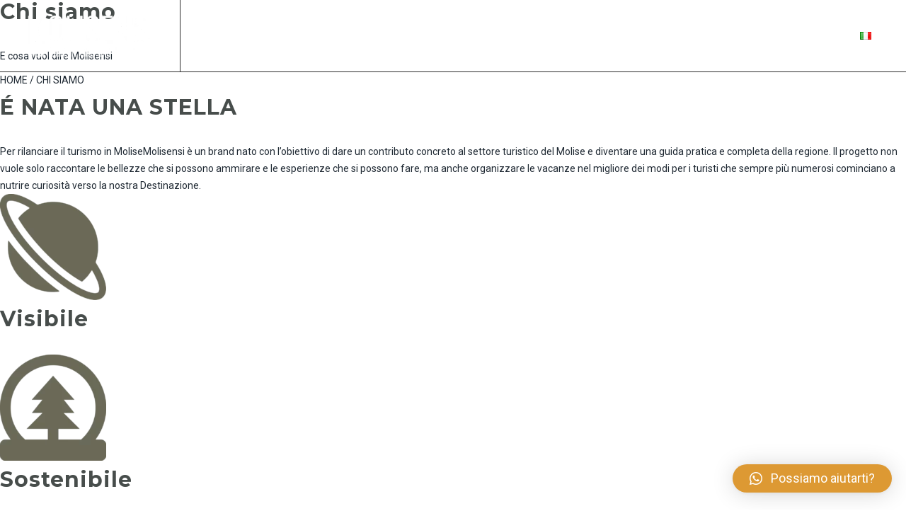

--- FILE ---
content_type: text/html; charset=UTF-8
request_url: https://molisensi.com/chi-siamo/
body_size: 17027
content:
<!DOCTYPE html>
<html lang="it-IT">
<head><style>img.lazy{min-height:1px}</style><link href="https://molisensi.com/wp-content/plugins/w3-total-cache/pub/js/lazyload.min.js" as="script">
	<meta charset="UTF-8">
	<meta http-equiv="X-UA-Compatible" content="IE=edge">
	<meta name="viewport" content="width=device-width, initial-scale=1.0">
	
	<meta name='robots' content='index, follow, max-image-preview:large, max-snippet:-1, max-video-preview:-1' />

	<!-- This site is optimized with the Yoast SEO plugin v22.0 - https://yoast.com/wordpress/plugins/seo/ -->
	<title>Chi siamo | Molisensi</title>
	<link rel="canonical" href="https://molisensi.com/chi-siamo/" />
	<meta property="og:locale" content="it_IT" />
	<meta property="og:type" content="article" />
	<meta property="og:title" content="Chi siamo | Molisensi" />
	<meta property="og:description" content="Chi siamo E cosa vuol dire Molisensi HOME / CHI SIAMO É NATA UNA STELLA Per rilanciare il turismo in MoliseMolisensi è un brand nato con l’obiettivo di dare un contributo concreto al settore turistico del Molise e diventare una guida pratica e completa della regione. Il progetto non vuole solo raccontare le bellezze che [&hellip;]" />
	<meta property="og:url" content="https://molisensi.com/chi-siamo/" />
	<meta property="og:site_name" content="Molisensi" />
	<meta property="article:publisher" content="https://www.facebook.com/molisensi/" />
	<meta property="article:modified_time" content="2024-12-10T21:29:19+00:00" />
	<meta property="og:image" content="https://molisensi.com/wp-content/uploads/2022/03/ico09-1-150x150.png" />
	<meta name="twitter:card" content="summary_large_image" />
	<script type="application/ld+json" class="yoast-schema-graph">{"@context":"https://schema.org","@graph":[{"@type":"WebPage","@id":"https://molisensi.com/chi-siamo/","url":"https://molisensi.com/chi-siamo/","name":"Chi siamo | Molisensi","isPartOf":{"@id":"https://molisensi.com/#website"},"primaryImageOfPage":{"@id":"https://molisensi.com/chi-siamo/#primaryimage"},"image":{"@id":"https://molisensi.com/chi-siamo/#primaryimage"},"thumbnailUrl":"https://molisensi.com/wp-content/uploads/2022/03/ico09-1-150x150.png","datePublished":"2022-03-24T11:30:22+00:00","dateModified":"2024-12-10T21:29:19+00:00","breadcrumb":{"@id":"https://molisensi.com/chi-siamo/#breadcrumb"},"inLanguage":"it-IT","potentialAction":[{"@type":"ReadAction","target":["https://molisensi.com/chi-siamo/"]}]},{"@type":"ImageObject","inLanguage":"it-IT","@id":"https://molisensi.com/chi-siamo/#primaryimage","url":"https://molisensi.com/wp-content/uploads/2022/03/ico09-1.png","contentUrl":"https://molisensi.com/wp-content/uploads/2022/03/ico09-1.png","width":593,"height":593},{"@type":"BreadcrumbList","@id":"https://molisensi.com/chi-siamo/#breadcrumb","itemListElement":[{"@type":"ListItem","position":1,"name":"Home","item":"https://molisensi.com/"},{"@type":"ListItem","position":2,"name":"Chi siamo"}]},{"@type":"WebSite","@id":"https://molisensi.com/#website","url":"https://molisensi.com/","name":"Molisensi","description":"Slow Tourism, Stay and Experience","publisher":{"@id":"https://molisensi.com/#organization"},"potentialAction":[{"@type":"SearchAction","target":{"@type":"EntryPoint","urlTemplate":"https://molisensi.com/?s={search_term_string}"},"query-input":"required name=search_term_string"}],"inLanguage":"it-IT"},{"@type":"Organization","@id":"https://molisensi.com/#organization","name":"Molisensi.com","url":"https://molisensi.com/","logo":{"@type":"ImageObject","inLanguage":"it-IT","@id":"https://molisensi.com/#/schema/logo/image/","url":"https://molisensi.com/wp-content/uploads/2022/01/logo_molisensi_d-1-2.png","contentUrl":"https://molisensi.com/wp-content/uploads/2022/01/logo_molisensi_d-1-2.png","width":141,"height":48,"caption":"Molisensi.com"},"image":{"@id":"https://molisensi.com/#/schema/logo/image/"},"sameAs":["https://www.facebook.com/molisensi/","https://www.instagram.com/molisensi/"]}]}</script>
	<!-- / Yoast SEO plugin. -->


<link rel='dns-prefetch' href='//use.fontawesome.com' />
<link rel="stylesheet" href="https://molisensi.com/wp-content/cache/minify/27bbd.css" media="all" />

<style id='classic-theme-styles-inline-css' type='text/css'>
/*! This file is auto-generated */
.wp-block-button__link{color:#fff;background-color:#32373c;border-radius:9999px;box-shadow:none;text-decoration:none;padding:calc(.667em + 2px) calc(1.333em + 2px);font-size:1.125em}.wp-block-file__button{background:#32373c;color:#fff;text-decoration:none}
</style>
<style id='global-styles-inline-css' type='text/css'>
body{--wp--preset--color--black: #000000;--wp--preset--color--cyan-bluish-gray: #abb8c3;--wp--preset--color--white: #ffffff;--wp--preset--color--pale-pink: #f78da7;--wp--preset--color--vivid-red: #cf2e2e;--wp--preset--color--luminous-vivid-orange: #ff6900;--wp--preset--color--luminous-vivid-amber: #fcb900;--wp--preset--color--light-green-cyan: #7bdcb5;--wp--preset--color--vivid-green-cyan: #00d084;--wp--preset--color--pale-cyan-blue: #8ed1fc;--wp--preset--color--vivid-cyan-blue: #0693e3;--wp--preset--color--vivid-purple: #9b51e0;--wp--preset--gradient--vivid-cyan-blue-to-vivid-purple: linear-gradient(135deg,rgba(6,147,227,1) 0%,rgb(155,81,224) 100%);--wp--preset--gradient--light-green-cyan-to-vivid-green-cyan: linear-gradient(135deg,rgb(122,220,180) 0%,rgb(0,208,130) 100%);--wp--preset--gradient--luminous-vivid-amber-to-luminous-vivid-orange: linear-gradient(135deg,rgba(252,185,0,1) 0%,rgba(255,105,0,1) 100%);--wp--preset--gradient--luminous-vivid-orange-to-vivid-red: linear-gradient(135deg,rgba(255,105,0,1) 0%,rgb(207,46,46) 100%);--wp--preset--gradient--very-light-gray-to-cyan-bluish-gray: linear-gradient(135deg,rgb(238,238,238) 0%,rgb(169,184,195) 100%);--wp--preset--gradient--cool-to-warm-spectrum: linear-gradient(135deg,rgb(74,234,220) 0%,rgb(151,120,209) 20%,rgb(207,42,186) 40%,rgb(238,44,130) 60%,rgb(251,105,98) 80%,rgb(254,248,76) 100%);--wp--preset--gradient--blush-light-purple: linear-gradient(135deg,rgb(255,206,236) 0%,rgb(152,150,240) 100%);--wp--preset--gradient--blush-bordeaux: linear-gradient(135deg,rgb(254,205,165) 0%,rgb(254,45,45) 50%,rgb(107,0,62) 100%);--wp--preset--gradient--luminous-dusk: linear-gradient(135deg,rgb(255,203,112) 0%,rgb(199,81,192) 50%,rgb(65,88,208) 100%);--wp--preset--gradient--pale-ocean: linear-gradient(135deg,rgb(255,245,203) 0%,rgb(182,227,212) 50%,rgb(51,167,181) 100%);--wp--preset--gradient--electric-grass: linear-gradient(135deg,rgb(202,248,128) 0%,rgb(113,206,126) 100%);--wp--preset--gradient--midnight: linear-gradient(135deg,rgb(2,3,129) 0%,rgb(40,116,252) 100%);--wp--preset--font-size--small: 13px;--wp--preset--font-size--medium: 20px;--wp--preset--font-size--large: 36px;--wp--preset--font-size--x-large: 42px;--wp--preset--spacing--20: 0.44rem;--wp--preset--spacing--30: 0.67rem;--wp--preset--spacing--40: 1rem;--wp--preset--spacing--50: 1.5rem;--wp--preset--spacing--60: 2.25rem;--wp--preset--spacing--70: 3.38rem;--wp--preset--spacing--80: 5.06rem;--wp--preset--shadow--natural: 6px 6px 9px rgba(0, 0, 0, 0.2);--wp--preset--shadow--deep: 12px 12px 50px rgba(0, 0, 0, 0.4);--wp--preset--shadow--sharp: 6px 6px 0px rgba(0, 0, 0, 0.2);--wp--preset--shadow--outlined: 6px 6px 0px -3px rgba(255, 255, 255, 1), 6px 6px rgba(0, 0, 0, 1);--wp--preset--shadow--crisp: 6px 6px 0px rgba(0, 0, 0, 1);}:where(.is-layout-flex){gap: 0.5em;}:where(.is-layout-grid){gap: 0.5em;}body .is-layout-flow > .alignleft{float: left;margin-inline-start: 0;margin-inline-end: 2em;}body .is-layout-flow > .alignright{float: right;margin-inline-start: 2em;margin-inline-end: 0;}body .is-layout-flow > .aligncenter{margin-left: auto !important;margin-right: auto !important;}body .is-layout-constrained > .alignleft{float: left;margin-inline-start: 0;margin-inline-end: 2em;}body .is-layout-constrained > .alignright{float: right;margin-inline-start: 2em;margin-inline-end: 0;}body .is-layout-constrained > .aligncenter{margin-left: auto !important;margin-right: auto !important;}body .is-layout-constrained > :where(:not(.alignleft):not(.alignright):not(.alignfull)){max-width: var(--wp--style--global--content-size);margin-left: auto !important;margin-right: auto !important;}body .is-layout-constrained > .alignwide{max-width: var(--wp--style--global--wide-size);}body .is-layout-flex{display: flex;}body .is-layout-flex{flex-wrap: wrap;align-items: center;}body .is-layout-flex > *{margin: 0;}body .is-layout-grid{display: grid;}body .is-layout-grid > *{margin: 0;}:where(.wp-block-columns.is-layout-flex){gap: 2em;}:where(.wp-block-columns.is-layout-grid){gap: 2em;}:where(.wp-block-post-template.is-layout-flex){gap: 1.25em;}:where(.wp-block-post-template.is-layout-grid){gap: 1.25em;}.has-black-color{color: var(--wp--preset--color--black) !important;}.has-cyan-bluish-gray-color{color: var(--wp--preset--color--cyan-bluish-gray) !important;}.has-white-color{color: var(--wp--preset--color--white) !important;}.has-pale-pink-color{color: var(--wp--preset--color--pale-pink) !important;}.has-vivid-red-color{color: var(--wp--preset--color--vivid-red) !important;}.has-luminous-vivid-orange-color{color: var(--wp--preset--color--luminous-vivid-orange) !important;}.has-luminous-vivid-amber-color{color: var(--wp--preset--color--luminous-vivid-amber) !important;}.has-light-green-cyan-color{color: var(--wp--preset--color--light-green-cyan) !important;}.has-vivid-green-cyan-color{color: var(--wp--preset--color--vivid-green-cyan) !important;}.has-pale-cyan-blue-color{color: var(--wp--preset--color--pale-cyan-blue) !important;}.has-vivid-cyan-blue-color{color: var(--wp--preset--color--vivid-cyan-blue) !important;}.has-vivid-purple-color{color: var(--wp--preset--color--vivid-purple) !important;}.has-black-background-color{background-color: var(--wp--preset--color--black) !important;}.has-cyan-bluish-gray-background-color{background-color: var(--wp--preset--color--cyan-bluish-gray) !important;}.has-white-background-color{background-color: var(--wp--preset--color--white) !important;}.has-pale-pink-background-color{background-color: var(--wp--preset--color--pale-pink) !important;}.has-vivid-red-background-color{background-color: var(--wp--preset--color--vivid-red) !important;}.has-luminous-vivid-orange-background-color{background-color: var(--wp--preset--color--luminous-vivid-orange) !important;}.has-luminous-vivid-amber-background-color{background-color: var(--wp--preset--color--luminous-vivid-amber) !important;}.has-light-green-cyan-background-color{background-color: var(--wp--preset--color--light-green-cyan) !important;}.has-vivid-green-cyan-background-color{background-color: var(--wp--preset--color--vivid-green-cyan) !important;}.has-pale-cyan-blue-background-color{background-color: var(--wp--preset--color--pale-cyan-blue) !important;}.has-vivid-cyan-blue-background-color{background-color: var(--wp--preset--color--vivid-cyan-blue) !important;}.has-vivid-purple-background-color{background-color: var(--wp--preset--color--vivid-purple) !important;}.has-black-border-color{border-color: var(--wp--preset--color--black) !important;}.has-cyan-bluish-gray-border-color{border-color: var(--wp--preset--color--cyan-bluish-gray) !important;}.has-white-border-color{border-color: var(--wp--preset--color--white) !important;}.has-pale-pink-border-color{border-color: var(--wp--preset--color--pale-pink) !important;}.has-vivid-red-border-color{border-color: var(--wp--preset--color--vivid-red) !important;}.has-luminous-vivid-orange-border-color{border-color: var(--wp--preset--color--luminous-vivid-orange) !important;}.has-luminous-vivid-amber-border-color{border-color: var(--wp--preset--color--luminous-vivid-amber) !important;}.has-light-green-cyan-border-color{border-color: var(--wp--preset--color--light-green-cyan) !important;}.has-vivid-green-cyan-border-color{border-color: var(--wp--preset--color--vivid-green-cyan) !important;}.has-pale-cyan-blue-border-color{border-color: var(--wp--preset--color--pale-cyan-blue) !important;}.has-vivid-cyan-blue-border-color{border-color: var(--wp--preset--color--vivid-cyan-blue) !important;}.has-vivid-purple-border-color{border-color: var(--wp--preset--color--vivid-purple) !important;}.has-vivid-cyan-blue-to-vivid-purple-gradient-background{background: var(--wp--preset--gradient--vivid-cyan-blue-to-vivid-purple) !important;}.has-light-green-cyan-to-vivid-green-cyan-gradient-background{background: var(--wp--preset--gradient--light-green-cyan-to-vivid-green-cyan) !important;}.has-luminous-vivid-amber-to-luminous-vivid-orange-gradient-background{background: var(--wp--preset--gradient--luminous-vivid-amber-to-luminous-vivid-orange) !important;}.has-luminous-vivid-orange-to-vivid-red-gradient-background{background: var(--wp--preset--gradient--luminous-vivid-orange-to-vivid-red) !important;}.has-very-light-gray-to-cyan-bluish-gray-gradient-background{background: var(--wp--preset--gradient--very-light-gray-to-cyan-bluish-gray) !important;}.has-cool-to-warm-spectrum-gradient-background{background: var(--wp--preset--gradient--cool-to-warm-spectrum) !important;}.has-blush-light-purple-gradient-background{background: var(--wp--preset--gradient--blush-light-purple) !important;}.has-blush-bordeaux-gradient-background{background: var(--wp--preset--gradient--blush-bordeaux) !important;}.has-luminous-dusk-gradient-background{background: var(--wp--preset--gradient--luminous-dusk) !important;}.has-pale-ocean-gradient-background{background: var(--wp--preset--gradient--pale-ocean) !important;}.has-electric-grass-gradient-background{background: var(--wp--preset--gradient--electric-grass) !important;}.has-midnight-gradient-background{background: var(--wp--preset--gradient--midnight) !important;}.has-small-font-size{font-size: var(--wp--preset--font-size--small) !important;}.has-medium-font-size{font-size: var(--wp--preset--font-size--medium) !important;}.has-large-font-size{font-size: var(--wp--preset--font-size--large) !important;}.has-x-large-font-size{font-size: var(--wp--preset--font-size--x-large) !important;}
.wp-block-navigation a:where(:not(.wp-element-button)){color: inherit;}
:where(.wp-block-post-template.is-layout-flex){gap: 1.25em;}:where(.wp-block-post-template.is-layout-grid){gap: 1.25em;}
:where(.wp-block-columns.is-layout-flex){gap: 2em;}:where(.wp-block-columns.is-layout-grid){gap: 2em;}
.wp-block-pullquote{font-size: 1.5em;line-height: 1.6;}
</style>



<link rel='stylesheet' id='font-awesome-5-css' href='https://use.fontawesome.com/releases/v5.15.4/css/all.css?ver=6.4.7' type='text/css' integrity='sha384-DyZ88mC6Up2uqS4h/KRgHuoeGwBcD4Ng9SiP4dIRy0EXTlnuz47vAwmeGwVChigm' crossorigin='anonymous' />








<link rel="apple-touch-icon" sizes="180x180" href="/wp-content/uploads/fbrfg/apple-touch-icon.png">
<link rel="icon" type="image/png" sizes="32x32" href="/wp-content/uploads/fbrfg/favicon-32x32.png">
<link rel="icon" type="image/png" sizes="16x16" href="/wp-content/uploads/fbrfg/favicon-16x16.png">
<link rel="manifest" href="/wp-content/uploads/fbrfg/site.webmanifest">
<link rel="mask-icon" href="/wp-content/uploads/fbrfg/safari-pinned-tab.svg" color="#5bbad5">
<link rel="shortcut icon" href="/wp-content/uploads/fbrfg/favicon.ico">
<meta name="msapplication-TileColor" content="#da532c">
<meta name="msapplication-config" content="/wp-content/uploads/fbrfg/browserconfig.xml">
<meta name="theme-color" content="#ffffff">
			<style>
				.e-con.e-parent:nth-of-type(n+4):not(.e-lazyloaded):not(.e-no-lazyload),
				.e-con.e-parent:nth-of-type(n+4):not(.e-lazyloaded):not(.e-no-lazyload) * {
					background-image: none !important;
				}
				@media screen and (max-height: 1024px) {
					.e-con.e-parent:nth-of-type(n+3):not(.e-lazyloaded):not(.e-no-lazyload),
					.e-con.e-parent:nth-of-type(n+3):not(.e-lazyloaded):not(.e-no-lazyload) * {
						background-image: none !important;
					}
				}
				@media screen and (max-height: 640px) {
					.e-con.e-parent:nth-of-type(n+2):not(.e-lazyloaded):not(.e-no-lazyload),
					.e-con.e-parent:nth-of-type(n+2):not(.e-lazyloaded):not(.e-no-lazyload) * {
						background-image: none !important;
					}
				}
			</style>
			
<script type="text/javascript">function setREVStartSize(e){
			//window.requestAnimationFrame(function() {				 
				window.RSIW = window.RSIW===undefined ? window.innerWidth : window.RSIW;	
				window.RSIH = window.RSIH===undefined ? window.innerHeight : window.RSIH;	
				try {								
					var pw = document.getElementById(e.c).parentNode.offsetWidth,
						newh;
					pw = pw===0 || isNaN(pw) ? window.RSIW : pw;
					e.tabw = e.tabw===undefined ? 0 : parseInt(e.tabw);
					e.thumbw = e.thumbw===undefined ? 0 : parseInt(e.thumbw);
					e.tabh = e.tabh===undefined ? 0 : parseInt(e.tabh);
					e.thumbh = e.thumbh===undefined ? 0 : parseInt(e.thumbh);
					e.tabhide = e.tabhide===undefined ? 0 : parseInt(e.tabhide);
					e.thumbhide = e.thumbhide===undefined ? 0 : parseInt(e.thumbhide);
					e.mh = e.mh===undefined || e.mh=="" || e.mh==="auto" ? 0 : parseInt(e.mh,0);		
					if(e.layout==="fullscreen" || e.l==="fullscreen") 						
						newh = Math.max(e.mh,window.RSIH);					
					else{					
						e.gw = Array.isArray(e.gw) ? e.gw : [e.gw];
						for (var i in e.rl) if (e.gw[i]===undefined || e.gw[i]===0) e.gw[i] = e.gw[i-1];					
						e.gh = e.el===undefined || e.el==="" || (Array.isArray(e.el) && e.el.length==0)? e.gh : e.el;
						e.gh = Array.isArray(e.gh) ? e.gh : [e.gh];
						for (var i in e.rl) if (e.gh[i]===undefined || e.gh[i]===0) e.gh[i] = e.gh[i-1];
											
						var nl = new Array(e.rl.length),
							ix = 0,						
							sl;					
						e.tabw = e.tabhide>=pw ? 0 : e.tabw;
						e.thumbw = e.thumbhide>=pw ? 0 : e.thumbw;
						e.tabh = e.tabhide>=pw ? 0 : e.tabh;
						e.thumbh = e.thumbhide>=pw ? 0 : e.thumbh;					
						for (var i in e.rl) nl[i] = e.rl[i]<window.RSIW ? 0 : e.rl[i];
						sl = nl[0];									
						for (var i in nl) if (sl>nl[i] && nl[i]>0) { sl = nl[i]; ix=i;}															
						var m = pw>(e.gw[ix]+e.tabw+e.thumbw) ? 1 : (pw-(e.tabw+e.thumbw)) / (e.gw[ix]);					
						newh =  (e.gh[ix] * m) + (e.tabh + e.thumbh);
					}				
					if(window.rs_init_css===undefined) window.rs_init_css = document.head.appendChild(document.createElement("style"));					
					document.getElementById(e.c).height = newh+"px";
					window.rs_init_css.innerHTML += "#"+e.c+"_wrapper { height: "+newh+"px }";				
				} catch(e){
					console.log("Failure at Presize of Slider:" + e)
				}					   
			//});
		  };</script>
			<style>
				:root {
				--qlwapp-scheme-font-family:inherit;--qlwapp-scheme-font-size:18px;--qlwapp-scheme-icon-size:60px;--qlwapp-scheme-icon-font-size:24px;--qlwapp-scheme-brand:#dd9933;--qlwapp-scheme-box-message-word-break:break-all;				}
			</style>
			<style type="text/css">/** Mega Menu CSS: fs **/</style>

	<!-- Global site tag (gtag.js) - Google Analytics -->
	<script async src="https://www.googletagmanager.com/gtag/js?id=G-F19WHJYV3J"></script>
	<script>
	  window.dataLayer = window.dataLayer || [];
	  function gtag(){dataLayer.push(arguments);}
	  gtag('js', new Date());

	  gtag('config', 'G-F19WHJYV3J');
	</script>

</head>
<body class="page-template page-template-elementor_header_footer page page-id-3262 mega-menu-main-menu elementor-default elementor-template-full-width elementor-kit-1940">

	
	<!-- main wrapper -->
	<div id="wrapper">
		<div class="page-wrapper">
			<!-- main header -->
			<header id="header" class="white-header">
				<div class="container-fluid">
					<!-- logo -->
					<div class="logo">
						<a href="https://molisensi.com">
							<img class="normal lazy" src="data:image/svg+xml,%3Csvg%20xmlns='http://www.w3.org/2000/svg'%20viewBox='0%200%201%201'%3E%3C/svg%3E" data-src="https://molisensi.com/wp-content/themes/molisensi/assets/img/logos/logo_molisensi_w.png" alt="Entrada">
							<img class="gray-logo lazy" src="data:image/svg+xml,%3Csvg%20xmlns='http://www.w3.org/2000/svg'%20viewBox='0%200%201%201'%3E%3C/svg%3E" data-src="https://molisensi.com/wp-content/themes/molisensi/assets/img/logos/logo_molisensi_d.png" alt="Entrada">
						</a>
					</div>
					<!-- main navigation -->
					<nav class="navbar navbar-default">
						<div class="navbar-header">
							<button type="button" class="navbar-toggle nav-opener" data-toggle="collapse" data-target="#nav">
								<span class="sr-only">Toggle navigation</span>
								<span class="icon-bar"></span>
								<span class="icon-bar"></span>
								<span class="icon-bar"></span>
							</button>
						</div>
						<!-- main menu items and drop for mobile -->
						<div class="collapse navbar-collapse" id="nav">
						<div id="mega-menu-wrap-main-menu" class="mega-menu-wrap"><div class="mega-menu-toggle"><div class="mega-toggle-blocks-left"><div class='mega-toggle-block mega-menu-toggle-animated-block mega-toggle-block-1' id='mega-toggle-block-1'><button aria-label="Toggle Menu" class="mega-toggle-animated mega-toggle-animated-slider" type="button" aria-expanded="false">
                  <span class="mega-toggle-animated-box">
                    <span class="mega-toggle-animated-inner"></span>
                  </span>
                </button></div><div class='mega-toggle-block mega-html-block mega-toggle-block-2' id='mega-toggle-block-2'></div><div class='mega-toggle-block mega-menu-toggle-block mega-toggle-block-3' id='mega-toggle-block-3' tabindex='0'><span class='mega-toggle-label' role='button' aria-expanded='false'><span class='mega-toggle-label-closed'>MENU</span><span class='mega-toggle-label-open'>MENU</span></span></div></div><div class="mega-toggle-blocks-center"></div><div class="mega-toggle-blocks-right"></div></div><ul id="mega-menu-main-menu" class="mega-menu max-mega-menu mega-menu-horizontal mega-no-js" data-event="hover_intent" data-effect="fade_up" data-effect-speed="200" data-effect-mobile="disabled" data-effect-speed-mobile="0" data-mobile-force-width="false" data-second-click="go" data-document-click="collapse" data-vertical-behaviour="accordion" data-breakpoint="768" data-unbind="true" data-mobile-state="collapse_all" data-hover-intent-timeout="300" data-hover-intent-interval="100"><li class='mega-menu-item mega-menu-item-type-post_type_archive mega-menu-item-object-esperienze mega-menu-item-has-children mega-menu-megamenu mega-align-bottom-left mega-menu-grid mega-menu-item-215' id='mega-menu-item-215'><a class="mega-menu-link" href="https://molisensi.com/esperienze/" aria-haspopup="true" aria-expanded="false" tabindex="0">Cosa fare<span class="mega-indicator"></span></a>
<ul class="mega-sub-menu">
<li class='mega-menu-row' id='mega-menu-215-0'>
	<ul class="mega-sub-menu">
<li class='mega-menu-column mega-menu-columns-3-of-12' id='mega-menu-215-0-0'>
		<ul class="mega-sub-menu">
<li class='mega-menu-item mega-menu-item-type-taxonomy mega-menu-item-object-tipologie mega-has-icon mega-icon-left mega-menu-item-1070' id='mega-menu-item-1070'><a class="dashicons-location-alt mega-menu-link" href="https://molisensi.com/tipologie/avventurarsi/">Avventurarsi</a></li><li class='mega-menu-item mega-menu-item-type-taxonomy mega-menu-item-object-tipologie mega-has-icon mega-icon-left mega-menu-item-1823' id='mega-menu-item-1823'><a class="dashicons-format-image mega-menu-link" href="https://molisensi.com/tipologie/vacanze-mare/">Azzurro Mare</a></li><li class='mega-menu-item mega-menu-item-type-taxonomy mega-menu-item-object-tipologie mega-has-icon mega-icon-left mega-menu-item-1072' id='mega-menu-item-1072'><a class="dashicons-groups mega-menu-link" href="https://molisensi.com/tipologie/genius-loci/">Eventi da raccontare</a></li>		</ul>
</li><li class='mega-menu-column mega-menu-columns-3-of-12' id='mega-menu-215-0-1'>
		<ul class="mega-sub-menu">
<li class='mega-menu-item mega-menu-item-type-taxonomy mega-menu-item-object-tipologie mega-has-icon mega-icon-left mega-menu-item-1071' id='mega-menu-item-1071'><a class="dashicons-food mega-menu-link" href="https://molisensi.com/tipologie/enograstronomia/">Con Gusto</a></li><li class='mega-menu-item mega-menu-item-type-taxonomy mega-menu-item-object-tipologie mega-has-icon mega-icon-left mega-menu-item-1919' id='mega-menu-item-1919'><a class="dashicons-thumbs-up mega-menu-link" href="https://molisensi.com/tipologie/4-stagioni/dinverno/">D’Inverno</a></li><li class='mega-menu-item mega-menu-item-type-taxonomy mega-menu-item-object-tipologie mega-has-icon mega-icon-left mega-menu-item-1075' id='mega-menu-item-1075'><a class="dashicons-bank mega-menu-link" href="https://molisensi.com/tipologie/cultura/">È Cultura</a></li>		</ul>
</li><li class='mega-menu-column mega-menu-columns-3-of-12' id='mega-menu-215-0-2'>
		<ul class="mega-sub-menu">
<li class='mega-menu-item mega-menu-item-type-taxonomy mega-menu-item-object-tipologie mega-has-icon mega-icon-left mega-menu-item-1767' id='mega-menu-item-1767'><a class="dashicons-location mega-menu-link" href="https://molisensi.com/tipologie/vacanze-montagna/">In vetta</a></li><li class='mega-menu-item mega-menu-item-type-taxonomy mega-menu-item-object-tipologie mega-has-icon mega-icon-left mega-menu-item-4753' id='mega-menu-item-4753'><a class="fas fa-sun mega-menu-link" href="https://molisensi.com/tipologie/4-stagioni/destate/">D'Estate</a></li><li class='mega-menu-item mega-menu-item-type-taxonomy mega-menu-item-object-tipologie mega-has-icon mega-icon-left mega-menu-item-1076' id='mega-menu-item-1076'><a class="dashicons-heart mega-menu-link" href="https://molisensi.com/tipologie/vacanze-per-famiglie/">Famiglie & Bambini</a></li>		</ul>
</li><li class='mega-menu-column mega-menu-columns-3-of-12' id='mega-menu-215-0-3'>
		<ul class="mega-sub-menu">
<li class='mega-menu-item mega-menu-item-type-taxonomy mega-menu-item-object-tipologie mega-has-icon mega-icon-left mega-menu-item-1768' id='mega-menu-item-1768'><a class="dashicons-universal-access mega-menu-link" href="https://molisensi.com/tipologie/vacanze-sport/">SportivaMente</a></li><li class='mega-menu-item mega-menu-item-type-taxonomy mega-menu-item-object-tipologie mega-has-icon mega-icon-left mega-menu-item-1766' id='mega-menu-item-1766'><a class="dashicons-buddicons-replies mega-menu-link" href="https://molisensi.com/tipologie/natura/">Verdissima Natura</a></li><li class='mega-menu-item mega-menu-item-type-taxonomy mega-menu-item-object-tipologie mega-has-icon mega-icon-left mega-menu-item-4754' id='mega-menu-item-4754'><a class="fas fa-book-reader mega-menu-link" href="https://molisensi.com/tipologie/genius-loci/feste-tradizionali/">Feste tradizionali</a></li>		</ul>
</li>	</ul>
</li><li class='mega-menu-row' id='mega-menu-215-1'>
	<ul class="mega-sub-menu">
<li class='mega-menu-column mega-menu-columns-3-of-12' id='mega-menu-215-1-0'></li>	</ul>
</li></ul>
</li><li class='mega-menu-item mega-menu-item-type-post_type mega-menu-item-object-page mega-menu-item-has-children mega-menu-megamenu mega-align-bottom-left mega-menu-grid mega-menu-item-4575' id='mega-menu-item-4575'><a class="mega-menu-link" href="https://molisensi.com/destinazioni/" aria-haspopup="true" aria-expanded="false" tabindex="0">DOVE ANDARE<span class="mega-indicator"></span></a>
<ul class="mega-sub-menu">
<li class='mega-menu-row' id='mega-menu-4575-0'>
	<ul class="mega-sub-menu">
<li class='mega-menu-column mega-menu-columns-3-of-12' id='mega-menu-4575-0-0'>
		<ul class="mega-sub-menu">
<li class='mega-menu-item mega-menu-item-type-custom mega-menu-item-object-custom mega-menu-item-has-children mega-hide-arrow mega-has-icon mega-icon-left mega-collapse-children mega-menu-item-4579' id='mega-menu-item-4579'><a class="fas fa-university mega-menu-link">CITTÀ D'ARTE<span class="mega-indicator"></span></a>
			<ul class="mega-sub-menu">
<li class='mega-menu-item mega-menu-item-type-taxonomy mega-menu-item-object-destinazioni mega-menu-item-4597' id='mega-menu-item-4597'><a class="mega-menu-link" href="https://molisensi.com/destinazioni/agnone/">Agnone</a></li><li class='mega-menu-item mega-menu-item-type-taxonomy mega-menu-item-object-destinazioni mega-menu-item-4598' id='mega-menu-item-4598'><a class="mega-menu-link" href="https://molisensi.com/destinazioni/bojano/">Bojano</a></li><li class='mega-menu-item mega-menu-item-type-taxonomy mega-menu-item-object-destinazioni mega-menu-item-4599' id='mega-menu-item-4599'><a class="mega-menu-link" href="https://molisensi.com/destinazioni/campobasso/">Campobasso</a></li><li class='mega-menu-item mega-menu-item-type-taxonomy mega-menu-item-object-destinazioni mega-menu-item-4600' id='mega-menu-item-4600'><a class="mega-menu-link" href="https://molisensi.com/destinazioni/frosolone/">Frosolone</a></li><li class='mega-menu-item mega-menu-item-type-taxonomy mega-menu-item-object-destinazioni mega-menu-item-4601' id='mega-menu-item-4601'><a class="mega-menu-link" href="https://molisensi.com/destinazioni/isernia/">Isernia</a></li><li class='mega-menu-item mega-menu-item-type-taxonomy mega-menu-item-object-destinazioni mega-menu-item-4602' id='mega-menu-item-4602'><a class="mega-menu-link" href="https://molisensi.com/destinazioni/larino/">Larino</a></li><li class='mega-menu-item mega-menu-item-type-taxonomy mega-menu-item-object-destinazioni mega-menu-item-4605' id='mega-menu-item-4605'><a class="mega-menu-link" href="https://molisensi.com/destinazioni/termoli/">Termoli</a></li><li class='mega-menu-item mega-menu-item-type-taxonomy mega-menu-item-object-destinazioni mega-menu-item-4751' id='mega-menu-item-4751'><a class="mega-menu-link" href="https://molisensi.com/destinazioni/venafro/">Venafro</a></li>			</ul>
</li>		</ul>
</li><li class='mega-menu-column mega-menu-columns-3-of-12' id='mega-menu-4575-0-1'>
		<ul class="mega-sub-menu">
<li class='mega-menu-item mega-menu-item-type-custom mega-menu-item-object-custom mega-menu-item-has-children mega-hide-arrow mega-has-icon mega-icon-left mega-collapse-children mega-menu-item-4580' id='mega-menu-item-4580'><a class="fas fa-home mega-menu-link">BORGHI<span class="mega-indicator"></span></a>
			<ul class="mega-sub-menu">
<li class='mega-menu-item mega-menu-item-type-taxonomy mega-menu-item-object-destinazioni mega-menu-item-4630' id='mega-menu-item-4630'><a class="mega-menu-link" href="https://molisensi.com/destinazioni/bagnoli-del-trigno/">Bagnoli del Trigno</a></li><li class='mega-menu-item mega-menu-item-type-taxonomy mega-menu-item-object-destinazioni mega-menu-item-6621' id='mega-menu-item-6621'><a class="mega-menu-link" href="https://molisensi.com/destinazioni/campodipietra/">Campodipietra</a></li><li class='mega-menu-item mega-menu-item-type-taxonomy mega-menu-item-object-destinazioni mega-menu-item-4636' id='mega-menu-item-4636'><a class="mega-menu-link" href="https://molisensi.com/destinazioni/casacalenda/">Casacalenda</a></li><li class='mega-menu-item mega-menu-item-type-taxonomy mega-menu-item-object-destinazioni mega-menu-item-5109' id='mega-menu-item-5109'><a class="mega-menu-link" href="https://molisensi.com/destinazioni/castel-del-giudice/">Castel del Giudice</a></li><li class='mega-menu-item mega-menu-item-type-taxonomy mega-menu-item-object-destinazioni mega-menu-item-4639' id='mega-menu-item-4639'><a class="mega-menu-link" href="https://molisensi.com/destinazioni/castellino-del-biferno/">Castellino del Biferno</a></li><li class='mega-menu-item mega-menu-item-type-taxonomy mega-menu-item-object-destinazioni mega-menu-item-4640' id='mega-menu-item-4640'><a class="mega-menu-link" href="https://molisensi.com/destinazioni/castelmauro/">Castelmauro</a></li><li class='mega-menu-item mega-menu-item-type-taxonomy mega-menu-item-object-destinazioni mega-menu-item-4641' id='mega-menu-item-4641'><a class="mega-menu-link" href="https://molisensi.com/destinazioni/castelnuovo-al-volturno/">Castelnuovo al Volturno</a></li><li class='mega-menu-item mega-menu-item-type-taxonomy mega-menu-item-object-destinazioni mega-menu-item-5487' id='mega-menu-item-5487'><a class="mega-menu-link" href="https://molisensi.com/destinazioni/castelverrino/">Castelverrino</a></li><li class='mega-menu-item mega-menu-item-type-taxonomy mega-menu-item-object-destinazioni mega-menu-item-4644' id='mega-menu-item-4644'><a class="mega-menu-link" href="https://molisensi.com/destinazioni/cerasuolo/">Cerasuolo</a></li><li class='mega-menu-item mega-menu-item-type-taxonomy mega-menu-item-object-destinazioni mega-menu-item-6650' id='mega-menu-item-6650'><a class="mega-menu-link" href="https://molisensi.com/destinazioni/cercepiccola/">Cercepiccola</a></li><li class='mega-menu-item mega-menu-item-type-taxonomy mega-menu-item-object-destinazioni mega-menu-item-4645' id='mega-menu-item-4645'><a class="mega-menu-link" href="https://molisensi.com/destinazioni/civitacampomarano/">Civitacampomarano</a></li><li class='mega-menu-item mega-menu-item-type-taxonomy mega-menu-item-object-destinazioni mega-menu-item-4960' id='mega-menu-item-4960'><a class="mega-menu-link" href="https://molisensi.com/destinazioni/fornelli/">Fornelli</a></li><li class='mega-menu-item mega-menu-item-type-taxonomy mega-menu-item-object-destinazioni mega-menu-item-4646' id='mega-menu-item-4646'><a class="mega-menu-link" href="https://molisensi.com/destinazioni/fossalto/">Fossalto</a></li><li class='mega-menu-item mega-menu-item-type-taxonomy mega-menu-item-object-destinazioni mega-menu-item-4650' id='mega-menu-item-4650'><a class="mega-menu-link" href="https://molisensi.com/destinazioni/jelsi/">Jelsi</a></li><li class='mega-menu-item mega-menu-item-type-taxonomy mega-menu-item-object-destinazioni mega-menu-item-4654' id='mega-menu-item-4654'><a class="mega-menu-link" href="https://molisensi.com/destinazioni/miranda/">Miranda</a></li><li class='mega-menu-item mega-menu-item-type-taxonomy mega-menu-item-object-destinazioni mega-menu-item-4655' id='mega-menu-item-4655'><a class="mega-menu-link" href="https://molisensi.com/destinazioni/monteroduni/">Monteroduni</a></li><li class='mega-menu-item mega-menu-item-type-taxonomy mega-menu-item-object-destinazioni mega-menu-item-4656' id='mega-menu-item-4656'><a class="mega-menu-link" href="https://molisensi.com/destinazioni/morrone-del-sannio/">Morrone del Sannio</a></li><li class='mega-menu-item mega-menu-item-type-taxonomy mega-menu-item-object-destinazioni mega-menu-item-4657' id='mega-menu-item-4657'><a class="mega-menu-link" href="https://molisensi.com/destinazioni/oratino/">Oratino</a></li><li class='mega-menu-item mega-menu-item-type-taxonomy mega-menu-item-object-destinazioni mega-menu-item-4658' id='mega-menu-item-4658'><a class="mega-menu-link" href="https://molisensi.com/destinazioni/pesche/">Pesche</a></li><li class='mega-menu-item mega-menu-item-type-taxonomy mega-menu-item-object-destinazioni mega-menu-item-5558' id='mega-menu-item-5558'><a class="mega-menu-link" href="https://molisensi.com/destinazioni/pozzilli/">Pozzilli</a></li><li class='mega-menu-item mega-menu-item-type-taxonomy mega-menu-item-object-destinazioni mega-menu-item-4660' id='mega-menu-item-4660'><a class="mega-menu-link" href="https://molisensi.com/destinazioni/riccia/">Riccia</a></li><li class='mega-menu-item mega-menu-item-type-taxonomy mega-menu-item-object-destinazioni mega-menu-item-4664' id='mega-menu-item-4664'><a class="mega-menu-link" href="https://molisensi.com/destinazioni/salcito/">Salcito</a></li><li class='mega-menu-item mega-menu-item-type-taxonomy mega-menu-item-object-destinazioni mega-menu-item-5488' id='mega-menu-item-5488'><a class="mega-menu-link" href="https://molisensi.com/destinazioni/sant-angelo-del-pesco/">Sant'Angelo del Pesco</a></li><li class='mega-menu-item mega-menu-item-type-taxonomy mega-menu-item-object-destinazioni mega-menu-item-4667' id='mega-menu-item-4667'><a class="mega-menu-link" href="https://molisensi.com/destinazioni/scapoli/">Scapoli</a></li><li class='mega-menu-item mega-menu-item-type-taxonomy mega-menu-item-object-destinazioni mega-menu-item-4668' id='mega-menu-item-4668'><a class="mega-menu-link" href="https://molisensi.com/destinazioni/trivento/">Trivento</a></li><li class='mega-menu-item mega-menu-item-type-taxonomy mega-menu-item-object-destinazioni mega-menu-item-4669' id='mega-menu-item-4669'><a class="mega-menu-link" href="https://molisensi.com/destinazioni/tufara/">Tufara</a></li>			</ul>
</li>		</ul>
</li><li class='mega-menu-column mega-menu-columns-3-of-12' id='mega-menu-4575-0-2'>
		<ul class="mega-sub-menu">
<li class='mega-menu-item mega-menu-item-type-custom mega-menu-item-object-custom mega-menu-item-has-children mega-hide-arrow mega-has-icon mega-icon-left mega-collapse-children mega-menu-item-4577' id='mega-menu-item-4577'><a class="fas fa-mountain mega-menu-link">MONTAGNA<span class="mega-indicator"></span></a>
			<ul class="mega-sub-menu">
<li class='mega-menu-item mega-menu-item-type-taxonomy mega-menu-item-object-destinazioni mega-menu-item-4585' id='mega-menu-item-4585'><a class="mega-menu-link" href="https://molisensi.com/destinazioni/agnone/">Agnone</a></li><li class='mega-menu-item mega-menu-item-type-taxonomy mega-menu-item-object-destinazioni mega-menu-item-4586' id='mega-menu-item-4586'><a class="mega-menu-link" href="https://molisensi.com/destinazioni/campitello-matese/">Campitello Matese</a></li><li class='mega-menu-item mega-menu-item-type-taxonomy mega-menu-item-object-destinazioni mega-menu-item-4587' id='mega-menu-item-4587'><a class="mega-menu-link" href="https://molisensi.com/destinazioni/capracotta/">Capracotta</a></li><li class='mega-menu-item mega-menu-item-type-taxonomy mega-menu-item-object-destinazioni mega-menu-item-4588' id='mega-menu-item-4588'><a class="mega-menu-link" href="https://molisensi.com/destinazioni/carovilli/">Carovilli</a></li><li class='mega-menu-item mega-menu-item-type-taxonomy mega-menu-item-object-destinazioni mega-menu-item-5108' id='mega-menu-item-5108'><a class="mega-menu-link" href="https://molisensi.com/destinazioni/castel-del-giudice/">Castel del Giudice</a></li><li class='mega-menu-item mega-menu-item-type-taxonomy mega-menu-item-object-destinazioni mega-menu-item-4589' id='mega-menu-item-4589'><a class="mega-menu-link" href="https://molisensi.com/destinazioni/castelpetroso/">Castelpetroso</a></li><li class='mega-menu-item mega-menu-item-type-taxonomy mega-menu-item-object-destinazioni mega-menu-item-5548' id='mega-menu-item-5548'><a class="mega-menu-link" href="https://molisensi.com/destinazioni/colli-a-volturno/">Colli a Volturno</a></li><li class='mega-menu-item mega-menu-item-type-taxonomy mega-menu-item-object-destinazioni mega-menu-item-5553' id='mega-menu-item-5553'><a class="mega-menu-link" href="https://molisensi.com/destinazioni/filignano/">Filignano</a></li><li class='mega-menu-item mega-menu-item-type-taxonomy mega-menu-item-object-destinazioni mega-menu-item-4590' id='mega-menu-item-4590'><a class="mega-menu-link" href="https://molisensi.com/destinazioni/frosolone/">Frosolone</a></li><li class='mega-menu-item mega-menu-item-type-taxonomy mega-menu-item-object-destinazioni mega-menu-item-4591' id='mega-menu-item-4591'><a class="mega-menu-link" href="https://molisensi.com/destinazioni/macchiagodena/">Macchiagodena</a></li><li class='mega-menu-item mega-menu-item-type-taxonomy mega-menu-item-object-destinazioni mega-menu-item-4592' id='mega-menu-item-4592'><a class="mega-menu-link" href="https://molisensi.com/destinazioni/miranda/">Miranda</a></li><li class='mega-menu-item mega-menu-item-type-taxonomy mega-menu-item-object-destinazioni mega-menu-item-4593' id='mega-menu-item-4593'><a class="mega-menu-link" href="https://molisensi.com/destinazioni/morrone-del-sannio/">Morrone del Sannio</a></li><li class='mega-menu-item mega-menu-item-type-taxonomy mega-menu-item-object-destinazioni mega-menu-item-4594' id='mega-menu-item-4594'><a class="mega-menu-link" href="https://molisensi.com/destinazioni/pescolanciano/">Pescolanciano</a></li><li class='mega-menu-item mega-menu-item-type-taxonomy mega-menu-item-object-destinazioni mega-menu-item-4603' id='mega-menu-item-4603'><a class="mega-menu-link" href="https://molisensi.com/destinazioni/pietrabbondante/">Pietrabbondante</a></li><li class='mega-menu-item mega-menu-item-type-taxonomy mega-menu-item-object-destinazioni mega-menu-item-4595' id='mega-menu-item-4595'><a class="mega-menu-link" href="https://molisensi.com/destinazioni/roccamandolfi/">Roccamandolfi</a></li><li class='mega-menu-item mega-menu-item-type-taxonomy mega-menu-item-object-destinazioni mega-menu-item-4665' id='mega-menu-item-4665'><a class="mega-menu-link" href="https://molisensi.com/destinazioni/san-pietro-avellana/">San Pietro Avellana</a></li><li class='mega-menu-item mega-menu-item-type-taxonomy mega-menu-item-object-destinazioni mega-menu-item-5000' id='mega-menu-item-5000'><a class="mega-menu-link" href="https://molisensi.com/destinazioni/santangelo-in-grotte/">Sant'Angelo in Grotte</a></li><li class='mega-menu-item mega-menu-item-type-taxonomy mega-menu-item-object-destinazioni mega-menu-item-5046' id='mega-menu-item-5046'><a class="mega-menu-link" href="https://molisensi.com/destinazioni/vastogirardi/">Vastogirardi</a></li>			</ul>
</li>		</ul>
</li><li class='mega-menu-column mega-menu-columns-3-of-12' id='mega-menu-4575-0-3'>
		<ul class="mega-sub-menu">
<li class='mega-menu-item mega-menu-item-type-custom mega-menu-item-object-custom mega-menu-item-has-children mega-hide-arrow mega-has-icon mega-icon-left mega-collapse-children mega-menu-item-4582' id='mega-menu-item-4582'><a class="fas fa-tree mega-menu-link">PARCHI E NATURA<span class="mega-indicator"></span></a>
			<ul class="mega-sub-menu">
<li class='mega-menu-item mega-menu-item-type-taxonomy mega-menu-item-object-destinazioni mega-menu-item-6616' id='mega-menu-item-6616'><a class="mega-menu-link" href="https://molisensi.com/destinazioni/busso/">Busso</a></li><li class='mega-menu-item mega-menu-item-type-taxonomy mega-menu-item-object-destinazioni mega-menu-item-4674' id='mega-menu-item-4674'><a class="mega-menu-link" href="https://molisensi.com/destinazioni/campochiaro/">Campochiaro</a></li><li class='mega-menu-item mega-menu-item-type-taxonomy mega-menu-item-object-destinazioni mega-menu-item-4699' id='mega-menu-item-4699'><a class="mega-menu-link" href="https://molisensi.com/destinazioni/capracotta/">Capracotta</a></li><li class='mega-menu-item mega-menu-item-type-taxonomy mega-menu-item-object-destinazioni mega-menu-item-4675' id='mega-menu-item-4675'><a class="mega-menu-link" href="https://molisensi.com/destinazioni/carovilli/">Carovilli</a></li><li class='mega-menu-item mega-menu-item-type-taxonomy mega-menu-item-object-destinazioni mega-menu-item-4635' id='mega-menu-item-4635'><a class="mega-menu-link" href="https://molisensi.com/destinazioni/carpinone/">Carpinone</a></li><li class='mega-menu-item mega-menu-item-type-taxonomy mega-menu-item-object-destinazioni mega-menu-item-4676' id='mega-menu-item-4676'><a class="mega-menu-link" href="https://molisensi.com/destinazioni/casacalenda/">Casacalenda</a></li><li class='mega-menu-item mega-menu-item-type-taxonomy mega-menu-item-object-destinazioni mega-menu-item-5110' id='mega-menu-item-5110'><a class="mega-menu-link" href="https://molisensi.com/destinazioni/castel-del-giudice/">Castel del Giudice</a></li><li class='mega-menu-item mega-menu-item-type-taxonomy mega-menu-item-object-destinazioni mega-menu-item-4677' id='mega-menu-item-4677'><a class="mega-menu-link" href="https://molisensi.com/destinazioni/castel-san-vincenzo/">Castel San Vincenzo</a></li><li class='mega-menu-item mega-menu-item-type-taxonomy mega-menu-item-object-destinazioni mega-menu-item-4678' id='mega-menu-item-4678'><a class="mega-menu-link" href="https://molisensi.com/destinazioni/castelnuovo-al-volturno/">Castelnuovo al Volturno</a></li><li class='mega-menu-item mega-menu-item-type-taxonomy mega-menu-item-object-destinazioni mega-menu-item-6874' id='mega-menu-item-6874'><a class="mega-menu-link" href="https://molisensi.com/destinazioni/chiauci/">Chiauci</a></li><li class='mega-menu-item mega-menu-item-type-taxonomy mega-menu-item-object-destinazioni mega-menu-item-4679' id='mega-menu-item-4679'><a class="mega-menu-link" href="https://molisensi.com/destinazioni/guardiaregia/">Guardiaregia</a></li><li class='mega-menu-item mega-menu-item-type-taxonomy mega-menu-item-object-destinazioni mega-menu-item-4652' id='mega-menu-item-4652'><a class="mega-menu-link" href="https://molisensi.com/destinazioni/macchiagodena/">Macchiagodena</a></li><li class='mega-menu-item mega-menu-item-type-taxonomy mega-menu-item-object-destinazioni mega-menu-item-4902' id='mega-menu-item-4902'><a class="mega-menu-link" href="https://molisensi.com/destinazioni/montenero-di-bisaccia/">Montenero di Bisaccia</a></li><li class='mega-menu-item mega-menu-item-type-taxonomy mega-menu-item-object-destinazioni mega-menu-item-4680' id='mega-menu-item-4680'><a class="mega-menu-link" href="https://molisensi.com/destinazioni/pesche/">Pesche</a></li><li class='mega-menu-item mega-menu-item-type-taxonomy mega-menu-item-object-destinazioni mega-menu-item-4681' id='mega-menu-item-4681'><a class="mega-menu-link" href="https://molisensi.com/destinazioni/pescolanciano/">Pescolanciano</a></li><li class='mega-menu-item mega-menu-item-type-taxonomy mega-menu-item-object-destinazioni mega-menu-item-4929' id='mega-menu-item-4929'><a class="mega-menu-link" href="https://molisensi.com/destinazioni/petacciato/">Petacciato</a></li><li class='mega-menu-item mega-menu-item-type-taxonomy mega-menu-item-object-destinazioni mega-menu-item-4682' id='mega-menu-item-4682'><a class="mega-menu-link" href="https://molisensi.com/destinazioni/pietrabbondante/">Pietrabbondante</a></li><li class='mega-menu-item mega-menu-item-type-taxonomy mega-menu-item-object-destinazioni mega-menu-item-4683' id='mega-menu-item-4683'><a class="mega-menu-link" href="https://molisensi.com/destinazioni/riccia/">Riccia</a></li><li class='mega-menu-item mega-menu-item-type-taxonomy mega-menu-item-object-destinazioni mega-menu-item-4661' id='mega-menu-item-4661'><a class="mega-menu-link" href="https://molisensi.com/destinazioni/roccamandolfi/">Roccamandolfi</a></li><li class='mega-menu-item mega-menu-item-type-taxonomy mega-menu-item-object-destinazioni mega-menu-item-4684' id='mega-menu-item-4684'><a class="mega-menu-link" href="https://molisensi.com/destinazioni/rocchetta-a-volturno/">Rocchetta a Volturno</a></li><li class='mega-menu-item mega-menu-item-type-taxonomy mega-menu-item-object-destinazioni mega-menu-item-4741' id='mega-menu-item-4741'><a class="mega-menu-link" href="https://molisensi.com/destinazioni/salcito/">Salcito</a></li><li class='mega-menu-item mega-menu-item-type-taxonomy mega-menu-item-object-destinazioni mega-menu-item-4685' id='mega-menu-item-4685'><a class="mega-menu-link" href="https://molisensi.com/destinazioni/san-pietro-avellana/">San Pietro Avellana</a></li><li class='mega-menu-item mega-menu-item-type-taxonomy mega-menu-item-object-destinazioni mega-menu-item-4666' id='mega-menu-item-4666'><a class="mega-menu-link" href="https://molisensi.com/destinazioni/santagapito/">Sant'Agapito</a></li><li class='mega-menu-item mega-menu-item-type-taxonomy mega-menu-item-object-destinazioni mega-menu-item-4686' id='mega-menu-item-4686'><a class="mega-menu-link" href="https://molisensi.com/destinazioni/scapoli/">Scapoli</a></li><li class='mega-menu-item mega-menu-item-type-taxonomy mega-menu-item-object-destinazioni mega-menu-item-5047' id='mega-menu-item-5047'><a class="mega-menu-link" href="https://molisensi.com/destinazioni/vastogirardi/">Vastogirardi</a></li><li class='mega-menu-item mega-menu-item-type-taxonomy mega-menu-item-object-destinazioni mega-menu-item-4743' id='mega-menu-item-4743'><a class="mega-menu-link" href="https://molisensi.com/destinazioni/venafro/">Venafro</a></li>			</ul>
</li>		</ul>
</li>	</ul>
</li><li class='mega-menu-row' id='mega-menu-4575-1'>
	<ul class="mega-sub-menu">
<li class='mega-menu-column mega-menu-columns-3-of-12' id='mega-menu-4575-1-0'>
		<ul class="mega-sub-menu">
<li class='mega-menu-item mega-menu-item-type-custom mega-menu-item-object-custom mega-menu-item-has-children mega-hide-arrow mega-has-icon mega-icon-left mega-collapse-children mega-menu-item-4576' id='mega-menu-item-4576'><a class="fas fa-umbrella-beach mega-menu-link">MARE<span class="mega-indicator"></span></a>
			<ul class="mega-sub-menu">
<li class='mega-menu-item mega-menu-item-type-taxonomy mega-menu-item-object-destinazioni mega-menu-item-4841' id='mega-menu-item-4841'><a class="mega-menu-link" href="https://molisensi.com/destinazioni/campomarino/">Campomarino</a></li><li class='mega-menu-item mega-menu-item-type-taxonomy mega-menu-item-object-destinazioni mega-menu-item-4901' id='mega-menu-item-4901'><a class="mega-menu-link" href="https://molisensi.com/destinazioni/montenero-di-bisaccia/">Montenero di Bisaccia</a></li><li class='mega-menu-item mega-menu-item-type-taxonomy mega-menu-item-object-destinazioni mega-menu-item-4928' id='mega-menu-item-4928'><a class="mega-menu-link" href="https://molisensi.com/destinazioni/petacciato/">Petacciato</a></li><li class='mega-menu-item mega-menu-item-type-taxonomy mega-menu-item-object-destinazioni mega-menu-item-4584' id='mega-menu-item-4584'><a class="mega-menu-link" href="https://molisensi.com/destinazioni/termoli/">Termoli</a></li>			</ul>
</li>		</ul>
</li><li class='mega-menu-column mega-menu-columns-3-of-12' id='mega-menu-4575-1-1'>
		<ul class="mega-sub-menu">
<li class='mega-menu-item mega-menu-item-type-custom mega-menu-item-object-custom mega-menu-item-has-children mega-hide-arrow mega-has-icon mega-icon-left mega-collapse-children mega-menu-item-4581' id='mega-menu-item-4581'><a class="fas fa-fish mega-menu-link">LAGHI<span class="mega-indicator"></span></a>
			<ul class="mega-sub-menu">
<li class='mega-menu-item mega-menu-item-type-taxonomy mega-menu-item-object-destinazioni mega-menu-item-4670' id='mega-menu-item-4670'><a class="mega-menu-link" href="https://molisensi.com/destinazioni/castel-san-vincenzo/">Castel San Vincenzo</a></li><li class='mega-menu-item mega-menu-item-type-taxonomy mega-menu-item-object-destinazioni mega-menu-item-5086' id='mega-menu-item-5086'><a class="mega-menu-link" href="https://molisensi.com/destinazioni/colletorto/">Colletorto</a></li><li class='mega-menu-item mega-menu-item-type-taxonomy mega-menu-item-object-destinazioni mega-menu-item-4671' id='mega-menu-item-4671'><a class="mega-menu-link" href="https://molisensi.com/destinazioni/guardialfiera/">Guardialfiera</a></li><li class='mega-menu-item mega-menu-item-type-taxonomy mega-menu-item-object-destinazioni mega-menu-item-4672' id='mega-menu-item-4672'><a class="mega-menu-link" href="https://molisensi.com/destinazioni/macchia-valfortore/">Macchia Valfortore</a></li>			</ul>
</li>		</ul>
</li><li class='mega-menu-column mega-menu-columns-3-of-12' id='mega-menu-4575-1-2'>
		<ul class="mega-sub-menu">
<li class='mega-menu-item mega-menu-item-type-custom mega-menu-item-object-custom mega-menu-item-has-children mega-hide-arrow mega-has-icon mega-icon-left mega-collapse-children mega-menu-item-4578' id='mega-menu-item-4578'><a class="fas fa-leaf mega-menu-link">CAMPAGNA<span class="mega-indicator"></span></a>
			<ul class="mega-sub-menu">
<li class='mega-menu-item mega-menu-item-type-taxonomy mega-menu-item-object-destinazioni mega-menu-item-4608' id='mega-menu-item-4608'><a class="mega-menu-link" href="https://molisensi.com/destinazioni/casacalenda/">Casacalenda</a></li><li class='mega-menu-item mega-menu-item-type-taxonomy mega-menu-item-object-destinazioni mega-menu-item-4609' id='mega-menu-item-4609'><a class="mega-menu-link" href="https://molisensi.com/destinazioni/casalciprano/">Casalciprano</a></li><li class='mega-menu-item mega-menu-item-type-taxonomy mega-menu-item-object-destinazioni mega-menu-item-4610' id='mega-menu-item-4610'><a class="mega-menu-link" href="https://molisensi.com/destinazioni/castellino-del-biferno/">Castellino del Biferno</a></li><li class='mega-menu-item mega-menu-item-type-taxonomy mega-menu-item-object-destinazioni mega-menu-item-4611' id='mega-menu-item-4611'><a class="mega-menu-link" href="https://molisensi.com/destinazioni/castelmauro/">Castelmauro</a></li><li class='mega-menu-item mega-menu-item-type-taxonomy mega-menu-item-object-destinazioni mega-menu-item-4612' id='mega-menu-item-4612'><a class="mega-menu-link" href="https://molisensi.com/destinazioni/castelnuovo-al-volturno/">Castelnuovo al Volturno</a></li><li class='mega-menu-item mega-menu-item-type-taxonomy mega-menu-item-object-destinazioni mega-menu-item-4614' id='mega-menu-item-4614'><a class="mega-menu-link" href="https://molisensi.com/destinazioni/civitacampomarano/">Civitacampomarano</a></li><li class='mega-menu-item mega-menu-item-type-taxonomy mega-menu-item-object-destinazioni mega-menu-item-5085' id='mega-menu-item-5085'><a class="mega-menu-link" href="https://molisensi.com/destinazioni/colletorto/">Colletorto</a></li><li class='mega-menu-item mega-menu-item-type-taxonomy mega-menu-item-object-destinazioni mega-menu-item-4959' id='mega-menu-item-4959'><a class="mega-menu-link" href="https://molisensi.com/destinazioni/fornelli/">Fornelli</a></li><li class='mega-menu-item mega-menu-item-type-taxonomy mega-menu-item-object-destinazioni mega-menu-item-4615' id='mega-menu-item-4615'><a class="mega-menu-link" href="https://molisensi.com/destinazioni/fossalto/">Fossalto</a></li><li class='mega-menu-item mega-menu-item-type-taxonomy mega-menu-item-object-destinazioni mega-menu-item-4616' id='mega-menu-item-4616'><a class="mega-menu-link" href="https://molisensi.com/destinazioni/gambatesa/">Gambatesa</a></li><li class='mega-menu-item mega-menu-item-type-taxonomy mega-menu-item-object-destinazioni mega-menu-item-4648' id='mega-menu-item-4648'><a class="mega-menu-link" href="https://molisensi.com/destinazioni/guardialfiera/">Guardialfiera</a></li><li class='mega-menu-item mega-menu-item-type-taxonomy mega-menu-item-object-destinazioni mega-menu-item-4617' id='mega-menu-item-4617'><a class="mega-menu-link" href="https://molisensi.com/destinazioni/jelsi/">Jelsi</a></li><li class='mega-menu-item mega-menu-item-type-taxonomy mega-menu-item-object-destinazioni mega-menu-item-4618' id='mega-menu-item-4618'><a class="mega-menu-link" href="https://molisensi.com/destinazioni/matrice/">Matrice</a></li><li class='mega-menu-item mega-menu-item-type-taxonomy mega-menu-item-object-destinazioni mega-menu-item-4619' id='mega-menu-item-4619'><a class="mega-menu-link" href="https://molisensi.com/destinazioni/monteroduni/">Monteroduni</a></li><li class='mega-menu-item mega-menu-item-type-taxonomy mega-menu-item-object-destinazioni mega-menu-item-4620' id='mega-menu-item-4620'><a class="mega-menu-link" href="https://molisensi.com/destinazioni/oratino/">Oratino</a></li><li class='mega-menu-item mega-menu-item-type-taxonomy mega-menu-item-object-destinazioni mega-menu-item-5068' id='mega-menu-item-5068'><a class="mega-menu-link" href="https://molisensi.com/destinazioni/petrella-tifernina/">Petrella Tifernina</a></li><li class='mega-menu-item mega-menu-item-type-taxonomy mega-menu-item-object-destinazioni mega-menu-item-4622' id='mega-menu-item-4622'><a class="mega-menu-link" href="https://molisensi.com/destinazioni/riccia/">Riccia</a></li><li class='mega-menu-item mega-menu-item-type-taxonomy mega-menu-item-object-destinazioni mega-menu-item-4623' id='mega-menu-item-4623'><a class="mega-menu-link" href="https://molisensi.com/destinazioni/roccavivara/">Roccavivara</a></li><li class='mega-menu-item mega-menu-item-type-taxonomy mega-menu-item-object-destinazioni mega-menu-item-4626' id='mega-menu-item-4626'><a class="mega-menu-link" href="https://molisensi.com/destinazioni/santagapito/">Sant'Agapito</a></li><li class='mega-menu-item mega-menu-item-type-taxonomy mega-menu-item-object-destinazioni mega-menu-item-5029' id='mega-menu-item-5029'><a class="mega-menu-link" href="https://molisensi.com/destinazioni/santelena-sannita/">Sant'Elena Sannita</a></li><li class='mega-menu-item mega-menu-item-type-taxonomy mega-menu-item-object-destinazioni mega-menu-item-4627' id='mega-menu-item-4627'><a class="mega-menu-link" href="https://molisensi.com/destinazioni/scapoli/">Scapoli</a></li><li class='mega-menu-item mega-menu-item-type-taxonomy mega-menu-item-object-destinazioni mega-menu-item-4629' id='mega-menu-item-4629'><a class="mega-menu-link" href="https://molisensi.com/destinazioni/tufara/">Tufara</a></li>			</ul>
</li>		</ul>
</li><li class='mega-menu-column mega-menu-columns-3-of-12' id='mega-menu-4575-1-3'>
		<ul class="mega-sub-menu">
<li class='mega-menu-item mega-menu-item-type-custom mega-menu-item-object-custom mega-menu-item-has-children mega-hide-arrow mega-has-icon mega-icon-left mega-collapse-children mega-menu-item-4583' id='mega-menu-item-4583'><a class="fas fa-church mega-menu-link">LUOGHI DI CULTO<span class="mega-indicator"></span></a>
			<ul class="mega-sub-menu">
<li class='mega-menu-item mega-menu-item-type-taxonomy mega-menu-item-object-destinazioni mega-menu-item-4727' id='mega-menu-item-4727'><a class="mega-menu-link" href="https://molisensi.com/destinazioni/agnone/">Agnone</a></li><li class='mega-menu-item mega-menu-item-type-taxonomy mega-menu-item-object-destinazioni mega-menu-item-4730' id='mega-menu-item-4730'><a class="mega-menu-link" href="https://molisensi.com/destinazioni/bojano/">Bojano</a></li><li class='mega-menu-item mega-menu-item-type-taxonomy mega-menu-item-object-destinazioni mega-menu-item-4707' id='mega-menu-item-4707'><a class="mega-menu-link" href="https://molisensi.com/destinazioni/campobasso/">Campobasso</a></li><li class='mega-menu-item mega-menu-item-type-taxonomy mega-menu-item-object-destinazioni mega-menu-item-4688' id='mega-menu-item-4688'><a class="mega-menu-link" href="https://molisensi.com/destinazioni/castelpetroso/">Castelpetroso</a></li><li class='mega-menu-item mega-menu-item-type-taxonomy mega-menu-item-object-destinazioni mega-menu-item-4689' id='mega-menu-item-4689'><a class="mega-menu-link" href="https://molisensi.com/destinazioni/isernia/">Isernia</a></li><li class='mega-menu-item mega-menu-item-type-taxonomy mega-menu-item-object-destinazioni mega-menu-item-4708' id='mega-menu-item-4708'><a class="mega-menu-link" href="https://molisensi.com/destinazioni/larino/">Larino</a></li><li class='mega-menu-item mega-menu-item-type-taxonomy mega-menu-item-object-destinazioni mega-menu-item-4702' id='mega-menu-item-4702'><a class="mega-menu-link" href="https://molisensi.com/destinazioni/matrice/">Matrice</a></li><li class='mega-menu-item mega-menu-item-type-taxonomy mega-menu-item-object-destinazioni mega-menu-item-4903' id='mega-menu-item-4903'><a class="mega-menu-link" href="https://molisensi.com/destinazioni/montenero-di-bisaccia/">Montenero di Bisaccia</a></li><li class='mega-menu-item mega-menu-item-type-taxonomy mega-menu-item-object-destinazioni mega-menu-item-5066' id='mega-menu-item-5066'><a class="mega-menu-link" href="https://molisensi.com/destinazioni/petrella-tifernina/">Petrella Tifernina</a></li><li class='mega-menu-item mega-menu-item-type-taxonomy mega-menu-item-object-destinazioni mega-menu-item-4691' id='mega-menu-item-4691'><a class="mega-menu-link" href="https://molisensi.com/destinazioni/roccavivara/">Roccavivara</a></li><li class='mega-menu-item mega-menu-item-type-taxonomy mega-menu-item-object-destinazioni mega-menu-item-4718' id='mega-menu-item-4718'><a class="mega-menu-link" href="https://molisensi.com/destinazioni/rocchetta-a-volturno/">Rocchetta a Volturno</a></li><li class='mega-menu-item mega-menu-item-type-taxonomy mega-menu-item-object-destinazioni mega-menu-item-5001' id='mega-menu-item-5001'><a class="mega-menu-link" href="https://molisensi.com/destinazioni/santangelo-in-grotte/">Sant'Angelo in Grotte</a></li><li class='mega-menu-item mega-menu-item-type-taxonomy mega-menu-item-object-destinazioni mega-menu-item-4709' id='mega-menu-item-4709'><a class="mega-menu-link" href="https://molisensi.com/destinazioni/termoli/">Termoli</a></li><li class='mega-menu-item mega-menu-item-type-taxonomy mega-menu-item-object-destinazioni mega-menu-item-4692' id='mega-menu-item-4692'><a class="mega-menu-link" href="https://molisensi.com/destinazioni/trivento/">Trivento</a></li><li class='mega-menu-item mega-menu-item-type-taxonomy mega-menu-item-object-destinazioni mega-menu-item-4710' id='mega-menu-item-4710'><a class="mega-menu-link" href="https://molisensi.com/destinazioni/venafro/">Venafro</a></li>			</ul>
</li>		</ul>
</li>	</ul>
</li><li class='mega-menu-row' id='mega-menu-4575-2'>
	<ul class="mega-sub-menu">
<li class='mega-menu-column mega-menu-columns-3-of-12' id='mega-menu-4575-2-0'>
		<ul class="mega-sub-menu">
<li class='mega-menu-item mega-menu-item-type-custom mega-menu-item-object-custom mega-menu-item-has-children mega-hide-arrow mega-has-icon mega-icon-left mega-collapse-children mega-menu-item-4693' id='mega-menu-item-4693'><a class="fas fa-chess-rook mega-menu-link">TORRI E CASTELLI<span class="mega-indicator"></span></a>
			<ul class="mega-sub-menu">
<li class='mega-menu-item mega-menu-item-type-taxonomy mega-menu-item-object-destinazioni mega-menu-item-4694' id='mega-menu-item-4694'><a class="mega-menu-link" href="https://molisensi.com/destinazioni/bagnoli-del-trigno/">Bagnoli del Trigno</a></li><li class='mega-menu-item mega-menu-item-type-taxonomy mega-menu-item-object-destinazioni mega-menu-item-6610' id='mega-menu-item-6610'><a class="mega-menu-link" href="https://molisensi.com/destinazioni/bonefro/">Bonefro</a></li><li class='mega-menu-item mega-menu-item-type-taxonomy mega-menu-item-object-destinazioni mega-menu-item-4723' id='mega-menu-item-4723'><a class="mega-menu-link" href="https://molisensi.com/destinazioni/campobasso/">Campobasso</a></li><li class='mega-menu-item mega-menu-item-type-taxonomy mega-menu-item-object-destinazioni mega-menu-item-6652' id='mega-menu-item-6652'><a class="mega-menu-link" href="https://molisensi.com/destinazioni/castelbottaccio/">Castelbottaccio</a></li><li class='mega-menu-item mega-menu-item-type-taxonomy mega-menu-item-object-destinazioni mega-menu-item-4643' id='mega-menu-item-4643'><a class="mega-menu-link" href="https://molisensi.com/destinazioni/castropignano/">Castropignano</a></li><li class='mega-menu-item mega-menu-item-type-taxonomy mega-menu-item-object-destinazioni mega-menu-item-4700' id='mega-menu-item-4700'><a class="mega-menu-link" href="https://molisensi.com/destinazioni/civitacampomarano/">Civitacampomarano</a></li><li class='mega-menu-item mega-menu-item-type-taxonomy mega-menu-item-object-destinazioni mega-menu-item-6654' id='mega-menu-item-6654'><a class="mega-menu-link" href="https://molisensi.com/destinazioni/colle-danchise/">Colle D’Anchise</a></li><li class='mega-menu-item mega-menu-item-type-taxonomy mega-menu-item-object-destinazioni mega-menu-item-5087' id='mega-menu-item-5087'><a class="mega-menu-link" href="https://molisensi.com/destinazioni/colletorto/">Colletorto</a></li><li class='mega-menu-item mega-menu-item-type-taxonomy mega-menu-item-object-destinazioni mega-menu-item-4961' id='mega-menu-item-4961'><a class="mega-menu-link" href="https://molisensi.com/destinazioni/fornelli/">Fornelli</a></li><li class='mega-menu-item mega-menu-item-type-taxonomy mega-menu-item-object-destinazioni mega-menu-item-4647' id='mega-menu-item-4647'><a class="mega-menu-link" href="https://molisensi.com/destinazioni/gambatesa/">Gambatesa</a></li><li class='mega-menu-item mega-menu-item-type-taxonomy mega-menu-item-object-destinazioni mega-menu-item-4701' id='mega-menu-item-4701'><a class="mega-menu-link" href="https://molisensi.com/destinazioni/macchiagodena/">Macchiagodena</a></li><li class='mega-menu-item mega-menu-item-type-taxonomy mega-menu-item-object-destinazioni mega-menu-item-4703' id='mega-menu-item-4703'><a class="mega-menu-link" href="https://molisensi.com/destinazioni/monteroduni/">Monteroduni</a></li><li class='mega-menu-item mega-menu-item-type-taxonomy mega-menu-item-object-destinazioni mega-menu-item-4736' id='mega-menu-item-4736'><a class="mega-menu-link" href="https://molisensi.com/destinazioni/oratino/">Oratino</a></li><li class='mega-menu-item mega-menu-item-type-taxonomy mega-menu-item-object-destinazioni mega-menu-item-4659' id='mega-menu-item-4659'><a class="mega-menu-link" href="https://molisensi.com/destinazioni/pescolanciano/">Pescolanciano</a></li><li class='mega-menu-item mega-menu-item-type-taxonomy mega-menu-item-object-destinazioni mega-menu-item-4735' id='mega-menu-item-4735'><a class="mega-menu-link" href="https://molisensi.com/destinazioni/riccia/">Riccia</a></li><li class='mega-menu-item mega-menu-item-type-taxonomy mega-menu-item-object-destinazioni mega-menu-item-4728' id='mega-menu-item-4728'><a class="mega-menu-link" href="https://molisensi.com/destinazioni/roccamandolfi/">Roccamandolfi</a></li><li class='mega-menu-item mega-menu-item-type-taxonomy mega-menu-item-object-destinazioni mega-menu-item-4724' id='mega-menu-item-4724'><a class="mega-menu-link" href="https://molisensi.com/destinazioni/termoli/">Termoli</a></li><li class='mega-menu-item mega-menu-item-type-taxonomy mega-menu-item-object-destinazioni mega-menu-item-4720' id='mega-menu-item-4720'><a class="mega-menu-link" href="https://molisensi.com/destinazioni/venafro/">Venafro</a></li>			</ul>
</li>		</ul>
</li><li class='mega-menu-column mega-menu-columns-3-of-12' id='mega-menu-4575-2-1'>
		<ul class="mega-sub-menu">
<li class='mega-menu-item mega-menu-item-type-custom mega-menu-item-object-custom mega-menu-item-has-children mega-hide-arrow mega-has-icon mega-icon-left mega-collapse-children mega-menu-item-4695' id='mega-menu-item-4695'><a class="fas fa-building mega-menu-link">MUSEI<span class="mega-indicator"></span></a>
			<ul class="mega-sub-menu">
<li class='mega-menu-item mega-menu-item-type-taxonomy mega-menu-item-object-destinazioni mega-menu-item-4712' id='mega-menu-item-4712'><a class="mega-menu-link" href="https://molisensi.com/destinazioni/agnone/">Agnone</a></li><li class='mega-menu-item mega-menu-item-type-taxonomy mega-menu-item-object-destinazioni mega-menu-item-4737' id='mega-menu-item-4737'><a class="mega-menu-link" href="https://molisensi.com/destinazioni/bagnoli-del-trigno/">Bagnoli del Trigno</a></li><li class='mega-menu-item mega-menu-item-type-taxonomy mega-menu-item-object-destinazioni mega-menu-item-4631' id='mega-menu-item-4631'><a class="mega-menu-link" href="https://molisensi.com/destinazioni/baranello/">Baranello</a></li><li class='mega-menu-item mega-menu-item-type-taxonomy mega-menu-item-object-destinazioni mega-menu-item-4722' id='mega-menu-item-4722'><a class="mega-menu-link" href="https://molisensi.com/destinazioni/campobasso/">Campobasso</a></li><li class='mega-menu-item mega-menu-item-type-taxonomy mega-menu-item-object-destinazioni mega-menu-item-6629' id='mega-menu-item-6629'><a class="mega-menu-link" href="https://molisensi.com/destinazioni/campolieto/">Campolieto</a></li><li class='mega-menu-item mega-menu-item-type-taxonomy mega-menu-item-object-destinazioni mega-menu-item-4740' id='mega-menu-item-4740'><a class="mega-menu-link" href="https://molisensi.com/destinazioni/casacalenda/">Casacalenda</a></li><li class='mega-menu-item mega-menu-item-type-taxonomy mega-menu-item-object-destinazioni mega-menu-item-4637' id='mega-menu-item-4637'><a class="mega-menu-link" href="https://molisensi.com/destinazioni/casalciprano/">Casalciprano</a></li><li class='mega-menu-item mega-menu-item-type-taxonomy mega-menu-item-object-destinazioni mega-menu-item-4721' id='mega-menu-item-4721'><a class="mega-menu-link" href="https://molisensi.com/destinazioni/cerasuolo/">Cerasuolo</a></li><li class='mega-menu-item mega-menu-item-type-taxonomy mega-menu-item-object-destinazioni mega-menu-item-4729' id='mega-menu-item-4729'><a class="mega-menu-link" href="https://molisensi.com/destinazioni/frosolone/">Frosolone</a></li><li class='mega-menu-item mega-menu-item-type-taxonomy mega-menu-item-object-destinazioni mega-menu-item-4714' id='mega-menu-item-4714'><a class="mega-menu-link" href="https://molisensi.com/destinazioni/isernia/">Isernia</a></li><li class='mega-menu-item mega-menu-item-type-taxonomy mega-menu-item-object-destinazioni mega-menu-item-4726' id='mega-menu-item-4726'><a class="mega-menu-link" href="https://molisensi.com/destinazioni/jelsi/">Jelsi</a></li><li class='mega-menu-item mega-menu-item-type-taxonomy mega-menu-item-object-destinazioni mega-menu-item-4715' id='mega-menu-item-4715'><a class="mega-menu-link" href="https://molisensi.com/destinazioni/larino/">Larino</a></li><li class='mega-menu-item mega-menu-item-type-taxonomy mega-menu-item-object-destinazioni mega-menu-item-4651' id='mega-menu-item-4651'><a class="mega-menu-link" href="https://molisensi.com/destinazioni/macchia-valfortore/">Macchia Valfortore</a></li><li class='mega-menu-item mega-menu-item-type-taxonomy mega-menu-item-object-destinazioni mega-menu-item-4719' id='mega-menu-item-4719'><a class="mega-menu-link" href="https://molisensi.com/destinazioni/rocchetta-a-volturno/">Rocchetta a Volturno</a></li><li class='mega-menu-item mega-menu-item-type-taxonomy mega-menu-item-object-destinazioni mega-menu-item-4739' id='mega-menu-item-4739'><a class="mega-menu-link" href="https://molisensi.com/destinazioni/san-pietro-avellana/">San Pietro Avellana</a></li><li class='mega-menu-item mega-menu-item-type-taxonomy mega-menu-item-object-destinazioni mega-menu-item-5030' id='mega-menu-item-5030'><a class="mega-menu-link" href="https://molisensi.com/destinazioni/santelena-sannita/">Sant'Elena Sannita</a></li><li class='mega-menu-item mega-menu-item-type-taxonomy mega-menu-item-object-destinazioni mega-menu-item-4738' id='mega-menu-item-4738'><a class="mega-menu-link" href="https://molisensi.com/destinazioni/scapoli/">Scapoli</a></li><li class='mega-menu-item mega-menu-item-type-taxonomy mega-menu-item-object-destinazioni mega-menu-item-4742' id='mega-menu-item-4742'><a class="mega-menu-link" href="https://molisensi.com/destinazioni/termoli/">Termoli</a></li><li class='mega-menu-item mega-menu-item-type-taxonomy mega-menu-item-object-destinazioni mega-menu-item-4628' id='mega-menu-item-4628'><a class="mega-menu-link" href="https://molisensi.com/destinazioni/trivento/">Trivento</a></li><li class='mega-menu-item mega-menu-item-type-taxonomy mega-menu-item-object-destinazioni mega-menu-item-4716' id='mega-menu-item-4716'><a class="mega-menu-link" href="https://molisensi.com/destinazioni/venafro/">Venafro</a></li>			</ul>
</li>		</ul>
</li><li class='mega-menu-column mega-menu-columns-3-of-12' id='mega-menu-4575-2-2'>
		<ul class="mega-sub-menu">
<li class='mega-menu-item mega-menu-item-type-custom mega-menu-item-object-custom mega-menu-item-has-children mega-hide-arrow mega-has-icon mega-icon-left mega-collapse-children mega-menu-item-4696' id='mega-menu-item-4696'><a class="fas fa-archway mega-menu-link">AREE ARCHEOLOGICHE<span class="mega-indicator"></span></a>
			<ul class="mega-sub-menu">
<li class='mega-menu-item mega-menu-item-type-taxonomy mega-menu-item-object-destinazioni mega-menu-item-4697' id='mega-menu-item-4697'><a class="mega-menu-link" href="https://molisensi.com/destinazioni/baranello/">Baranello</a></li><li class='mega-menu-item mega-menu-item-type-taxonomy mega-menu-item-object-destinazioni mega-menu-item-4632' id='mega-menu-item-4632'><a class="mega-menu-link" href="https://molisensi.com/destinazioni/campochiaro/">Campochiaro</a></li><li class='mega-menu-item mega-menu-item-type-taxonomy mega-menu-item-object-destinazioni mega-menu-item-4725' id='mega-menu-item-4725'><a class="mega-menu-link" href="https://molisensi.com/destinazioni/castel-san-vincenzo/">Castel San Vincenzo</a></li><li class='mega-menu-item mega-menu-item-type-taxonomy mega-menu-item-object-destinazioni mega-menu-item-4731' id='mega-menu-item-4731'><a class="mega-menu-link" href="https://molisensi.com/destinazioni/isernia/">Isernia</a></li><li class='mega-menu-item mega-menu-item-type-taxonomy mega-menu-item-object-destinazioni mega-menu-item-4717' id='mega-menu-item-4717'><a class="mega-menu-link" href="https://molisensi.com/destinazioni/larino/">Larino</a></li><li class='mega-menu-item mega-menu-item-type-taxonomy mega-menu-item-object-destinazioni mega-menu-item-4690' id='mega-menu-item-4690'><a class="mega-menu-link" href="https://molisensi.com/destinazioni/morrone-del-sannio/">Morrone del Sannio</a></li><li class='mega-menu-item mega-menu-item-type-taxonomy mega-menu-item-object-destinazioni mega-menu-item-4706' id='mega-menu-item-4706'><a class="mega-menu-link" href="https://molisensi.com/destinazioni/pietrabbondante/">Pietrabbondante</a></li><li class='mega-menu-item mega-menu-item-type-taxonomy mega-menu-item-object-destinazioni mega-menu-item-4734' id='mega-menu-item-4734'><a class="mega-menu-link" href="https://molisensi.com/destinazioni/roccavivara/">Roccavivara</a></li><li class='mega-menu-item mega-menu-item-type-taxonomy mega-menu-item-object-destinazioni mega-menu-item-4604' id='mega-menu-item-4604'><a class="mega-menu-link" href="https://molisensi.com/destinazioni/sepino/">Sepino</a></li><li class='mega-menu-item mega-menu-item-type-taxonomy mega-menu-item-object-destinazioni mega-menu-item-5048' id='mega-menu-item-5048'><a class="mega-menu-link" href="https://molisensi.com/destinazioni/vastogirardi/">Vastogirardi</a></li>			</ul>
</li>		</ul>
</li><li class='mega-menu-column mega-menu-columns-3-of-12' id='mega-menu-4575-2-3'>
		<ul class="mega-sub-menu">
<li class='mega-menu-item mega-menu-item-type-custom mega-menu-item-object-custom mega-menu-item-has-children mega-hide-arrow mega-has-icon mega-icon-left mega-collapse-children mega-menu-item-4698' id='mega-menu-item-4698'><a class="fas fa-binoculars mega-menu-link">TERRAZZE PANORAMICHE<span class="mega-indicator"></span></a>
			<ul class="mega-sub-menu">
<li class='mega-menu-item mega-menu-item-type-taxonomy mega-menu-item-object-destinazioni mega-menu-item-4745' id='mega-menu-item-4745'><a class="mega-menu-link" href="https://molisensi.com/destinazioni/campitello-matese/">Campitello Matese</a></li><li class='mega-menu-item mega-menu-item-type-taxonomy mega-menu-item-object-destinazioni mega-menu-item-6653' id='mega-menu-item-6653'><a class="mega-menu-link" href="https://molisensi.com/destinazioni/cercemaggiore/">Cercemaggiore</a></li><li class='mega-menu-item mega-menu-item-type-taxonomy mega-menu-item-object-destinazioni mega-menu-item-5539' id='mega-menu-item-5539'><a class="mega-menu-link" href="https://molisensi.com/destinazioni/conca-casale/">Conca Casale</a></li><li class='mega-menu-item mega-menu-item-type-taxonomy mega-menu-item-object-destinazioni mega-menu-item-6655' id='mega-menu-item-6655'><a class="mega-menu-link" href="https://molisensi.com/destinazioni/duronia/">Duronia</a></li><li class='mega-menu-item mega-menu-item-type-taxonomy mega-menu-item-object-destinazioni mega-menu-item-4750' id='mega-menu-item-4750'><a class="mega-menu-link" href="https://molisensi.com/destinazioni/macchiagodena/">Macchiagodena</a></li><li class='mega-menu-item mega-menu-item-type-taxonomy mega-menu-item-object-destinazioni mega-menu-item-4744' id='mega-menu-item-4744'><a class="mega-menu-link" href="https://molisensi.com/destinazioni/miranda/">Miranda</a></li><li class='mega-menu-item mega-menu-item-type-taxonomy mega-menu-item-object-destinazioni mega-menu-item-4746' id='mega-menu-item-4746'><a class="mega-menu-link" href="https://molisensi.com/destinazioni/morrone-del-sannio/">Morrone del Sannio</a></li><li class='mega-menu-item mega-menu-item-type-taxonomy mega-menu-item-object-destinazioni mega-menu-item-4747' id='mega-menu-item-4747'><a class="mega-menu-link" href="https://molisensi.com/destinazioni/oratino/">Oratino</a></li><li class='mega-menu-item mega-menu-item-type-taxonomy mega-menu-item-object-destinazioni mega-menu-item-4748' id='mega-menu-item-4748'><a class="mega-menu-link" href="https://molisensi.com/destinazioni/pesche/">Pesche</a></li><li class='mega-menu-item mega-menu-item-type-taxonomy mega-menu-item-object-destinazioni mega-menu-item-5067' id='mega-menu-item-5067'><a class="mega-menu-link" href="https://molisensi.com/destinazioni/petrella-tifernina/">Petrella Tifernina</a></li><li class='mega-menu-item mega-menu-item-type-taxonomy mega-menu-item-object-destinazioni mega-menu-item-5002' id='mega-menu-item-5002'><a class="mega-menu-link" href="https://molisensi.com/destinazioni/santangelo-in-grotte/">Sant'Angelo in Grotte</a></li><li class='mega-menu-item mega-menu-item-type-taxonomy mega-menu-item-object-destinazioni mega-menu-item-4749' id='mega-menu-item-4749'><a class="mega-menu-link" href="https://molisensi.com/destinazioni/termoli/">Termoli</a></li>			</ul>
</li>		</ul>
</li>	</ul>
</li></ul>
</li><li class='mega-menu-item mega-menu-item-type-post_type_archive mega-menu-item-object-ospitalita mega-align-bottom-left mega-menu-flyout mega-menu-item-696' id='mega-menu-item-696'><a class="mega-menu-link" href="https://molisensi.com/ospitalita/" tabindex="0">DOVE SOGGIORNARE</a></li><li class='mega-menu-item mega-menu-item-type-post_type mega-menu-item-object-page mega-menu-item-has-children mega-menu-megamenu mega-align-bottom-left mega-menu-grid mega-menu-item-27' id='mega-menu-item-27'><a class="mega-menu-link" href="https://molisensi.com/blog/" aria-haspopup="true" aria-expanded="false" tabindex="0">Da non perdere<span class="mega-indicator"></span></a>
<ul class="mega-sub-menu">
<li class='mega-menu-row' id='mega-menu-27-0'>
	<ul class="mega-sub-menu">
<li class='mega-menu-column mega-menu-columns-3-of-1' id='mega-menu-27-0-0'>
		<ul class="mega-sub-menu">
<li class='mega-menu-item mega-menu-item-type-widget widget_molisensi_menu_blog_widget mega-menu-item-molisensi_menu_blog_widget-5' id='mega-menu-item-molisensi_menu_blog_widget-5'>	<div class="row"><div class="col-sm-6 col-md-3">
				<div class="col">
					<div class="img-wrap">
						<a href="https://molisensi.com/2025/02/20/la-porta-dellinferno-ru-carnevale-re-sernia/"><img class="lazy" src="data:image/svg+xml,%3Csvg%20xmlns='http://www.w3.org/2000/svg'%20viewBox='0%200%20340%20160'%3E%3C/svg%3E" data-src="https://molisensi.com/wp-content/uploads/2025/02/Ru-Carneval-re-Sernia-La-Porta-del-DIavolo-2025-340x160.jpeg" height="160" width="340" alt="La Porta dell’Inferno: Ru Carnevale re Sernia"></a>
					</div>
					<div class="des">
						<strong class="title"><a href="https://molisensi.com/2025/02/20/la-porta-dellinferno-ru-carnevale-re-sernia/">La Porta dell’Inferno: Ru Carnevale re Sernia</a></strong>
						<p>A Isernia, il Carnevale non è solo maschere e colori, ma anche un viaggio nella tradizione più autentica. Tra gli&hellip;</p>
					</div>
				</div>
			</div><div class="col-sm-6 col-md-3">
				<div class="col">
					<div class="img-wrap">
						<a href="https://molisensi.com/2024/10/23/i-dodici-mesi-dellanno-e-la-mascherata-di-campolieto/"><img class="lazy" src="data:image/svg+xml,%3Csvg%20xmlns='http://www.w3.org/2000/svg'%20viewBox='0%200%20340%20160'%3E%3C/svg%3E" data-src="https://molisensi.com/wp-content/uploads/2024/10/I-dodici-mesi-dellanno-e-la-Mascherata-di-Campolieto-340x160.jpg" height="160" width="340" alt="I dodici mesi dell’anno e la Mascherata di Campolieto"></a>
					</div>
					<div class="des">
						<strong class="title"><a href="https://molisensi.com/2024/10/23/i-dodici-mesi-dellanno-e-la-mascherata-di-campolieto/">I dodici mesi dell’anno e la Mascherata di Campolieto</a></strong>
						<p>Tra le antiche tradizioni carnevalesche del Molise, una delle più affascinanti e peculiari è senza dubbio la &#8220;Mascherata dei dodici&hellip;</p>
					</div>
				</div>
			</div><div class="col-sm-6 col-md-3">
				<div class="col">
					<div class="img-wrap">
						<a href="https://molisensi.com/2024/10/22/il-costume-tradizionale-di-campodipietra/"><img class="lazy" src="data:image/svg+xml,%3Csvg%20xmlns='http://www.w3.org/2000/svg'%20viewBox='0%200%20340%20160'%3E%3C/svg%3E" data-src="https://molisensi.com/wp-content/uploads/2024/10/Il-Costume-Tradizionale-di-Campodipietra-340x160.jpeg" height="160" width="340" alt="Il Costume Tradizionale di Campodipietra"></a>
					</div>
					<div class="des">
						<strong class="title"><a href="https://molisensi.com/2024/10/22/il-costume-tradizionale-di-campodipietra/">Il Costume Tradizionale di Campodipietra</a></strong>
						<p>Il costume tradizionale di Campodipietra è un simbolo del patrimonio culturale molisano. Indossato dalle classi più umili, esprimeva lo stato&hellip;</p>
					</div>
				</div>
			</div><div class="col-sm-6 col-md-3">
				<div class="col">
					<div class="img-wrap">
						<a href="https://molisensi.com/2024/10/22/i-carbonai-di-busso-vita-turismo-slow-e-passione-tra-saperi-antichi/"><img class="lazy" src="data:image/svg+xml,%3Csvg%20xmlns='http://www.w3.org/2000/svg'%20viewBox='0%200%20340%20160'%3E%3C/svg%3E" data-src="https://molisensi.com/wp-content/uploads/2024/10/I-Carbonai-di-Busso-340x160.jpg" height="160" width="340" alt="I Carbonai di Busso: vita, turismo slow e passione tra saperi antichi"></a>
					</div>
					<div class="des">
						<strong class="title"><a href="https://molisensi.com/2024/10/22/i-carbonai-di-busso-vita-turismo-slow-e-passione-tra-saperi-antichi/">I Carbonai di Busso: vita, turismo slow e passione tra saperi antichi</a></strong>
						<p>A Busso, l'antica arte dei carbonai vive ancora grazie a Fernando Calabrese, offrendo un’esperienza di turismo slow tra natura e&hellip;</p>
					</div>
				</div>
			</div>	</div></li>		</ul>
</li>	</ul>
</li></ul>
</li><li class='mega-menu-item mega-menu-item-type-post_type mega-menu-item-object-page mega-align-bottom-left mega-menu-flyout mega-menu-item-88' id='mega-menu-item-88'><a class="mega-menu-link" href="https://molisensi.com/contatti/" tabindex="0">Contattaci</a></li><li class='mega-pll-parent-menu-item mega-menu-item mega-menu-item-type-custom mega-menu-item-object-custom mega-current-menu-parent mega-menu-item-has-children mega-align-bottom-left mega-menu-flyout mega-menu-item-8065 pll-parent-menu-item' id='mega-menu-item-8065'><a class="mega-menu-link" href="#pll_switcher" aria-haspopup="true" aria-expanded="false" tabindex="0"><img class="lazy" src="data:image/svg+xml,%3Csvg%20xmlns='http://www.w3.org/2000/svg'%20viewBox='0%200%2016%2011'%3E%3C/svg%3E" data-src="[data-uri]" alt="Italiano" width="16" height="11" style="width: 16px; height: 11px;" /><span class="mega-indicator"></span></a>
<ul class="mega-sub-menu">
<li class='mega-lang-item mega-lang-item-3 mega-lang-item-en mega-no-translation mega-lang-item-first mega-menu-item mega-menu-item-type-custom mega-menu-item-object-custom mega-menu-item-8065-en lang-item lang-item-3 lang-item-en no-translation lang-item-first' id='mega-menu-item-8065-en'><a class="mega-menu-link" href="https://molisensi.com/en/homepage/"><img class="lazy" src="data:image/svg+xml,%3Csvg%20xmlns='http://www.w3.org/2000/svg'%20viewBox='0%200%2016%2011'%3E%3C/svg%3E" data-src="[data-uri]" alt="English" width="16" height="11" style="width: 16px; height: 11px;" /></a></li><li class='mega-lang-item mega-lang-item-6 mega-lang-item-it mega-current-lang mega-menu-item mega-menu-item-type-custom mega-menu-item-object-custom mega-menu-item-8065-it lang-item lang-item-6 lang-item-it current-lang' id='mega-menu-item-8065-it'><a class="mega-menu-link" href="https://molisensi.com/chi-siamo/"><img class="lazy" src="data:image/svg+xml,%3Csvg%20xmlns='http://www.w3.org/2000/svg'%20viewBox='0%200%2016%2011'%3E%3C/svg%3E" data-src="[data-uri]" alt="Italiano" width="16" height="11" style="width: 16px; height: 11px;" /></a></li></ul>
</li></ul></div>						</div>
					</nav>
				</div>
				<!-- search form -->
				<form class="search-form" action="https://molisensi.com/">
					<fieldset>
						<a href="#" rel="nofollow" class="search-opener hidden-md hidden-lg">
							<span class="icon-search"></span>
						</a>
						<div class="search-wrap">
							<a href="#" rel="nofollow" class="search-opener close">
								<span class="icon-cross"></span>
							</a>
							<div class="trip-form trip-form-v2 trip-search-main">
								<div class="trip-form-wrap">
									<div class="holder">
										<label>Cerca esperienze</label>
										<input name="s" class="form-control trip-text" type="text" placeholder="Ricerca...." />
									</div>
																		<div class="holder">
										<button class="btn btn-trip btn-trip-v2" type="submit">Cerca esperienze</button>
									</div>
								</div>
							</div>
						</div>
					</fieldset>
				</form>
			</header><h2>Chi siamo</h2>
<p>E cosa vuol dire Molisensi</p>
<p>HOME / CHI SIAMO</p>
<h2>É NATA UNA STELLA</h2>
<p>		Per rilanciare il turismo in MoliseMolisensi è un brand nato con l’obiettivo di dare un contributo concreto al settore turistico del Molise e diventare una guida pratica e completa della regione. Il progetto non vuole solo raccontare le bellezze che si possono ammirare e le esperienze che si possono fare, ma anche organizzare le vacanze nel migliore dei modi per i turisti che sempre più numerosi cominciano a nutrire curiosità verso la nostra Destinazione.<br />
															<img class="lazy" decoding="async" width="150" height="150" src="data:image/svg+xml,%3Csvg%20xmlns='http://www.w3.org/2000/svg'%20viewBox='0%200%20150%20150'%3E%3C/svg%3E" data-src="https://molisensi.com/wp-content/uploads/2022/03/ico09-1-150x150.png" alt="" data-srcset="https://molisensi.com/wp-content/uploads/2022/03/ico09-1-150x150.png 150w, https://molisensi.com/wp-content/uploads/2022/03/ico09-1-80x80.png 80w, https://molisensi.com/wp-content/uploads/2022/03/ico09-1-250x250.png 250w, https://molisensi.com/wp-content/uploads/2022/03/ico09-1.png 593w" data-sizes="(max-width: 150px) 100vw, 150px" />															</p>
<h2>Visibile</h2>
<p>															<img class="lazy" decoding="async" width="150" height="150" src="data:image/svg+xml,%3Csvg%20xmlns='http://www.w3.org/2000/svg'%20viewBox='0%200%20150%20150'%3E%3C/svg%3E" data-src="https://molisensi.com/wp-content/uploads/2022/03/ico08-1-150x150.png" alt="" data-srcset="https://molisensi.com/wp-content/uploads/2022/03/ico08-1-150x150.png 150w, https://molisensi.com/wp-content/uploads/2022/03/ico08-1-80x80.png 80w, https://molisensi.com/wp-content/uploads/2022/03/ico08-1-250x250.png 250w, https://molisensi.com/wp-content/uploads/2022/03/ico08-1.png 665w" data-sizes="(max-width: 150px) 100vw, 150px" />															</p>
<h2>Sostenibile</h2>
<p>															<img class="lazy" decoding="async" width="150" height="150" src="data:image/svg+xml,%3Csvg%20xmlns='http://www.w3.org/2000/svg'%20viewBox='0%200%20150%20150'%3E%3C/svg%3E" data-src="https://molisensi.com/wp-content/uploads/2022/03/ico07-1-150x150.png" alt="" data-srcset="https://molisensi.com/wp-content/uploads/2022/03/ico07-1-150x150.png 150w, https://molisensi.com/wp-content/uploads/2022/03/ico07-1-80x80.png 80w, https://molisensi.com/wp-content/uploads/2022/03/ico07-1-250x250.png 250w, https://molisensi.com/wp-content/uploads/2022/03/ico07-1.png 481w" data-sizes="(max-width: 150px) 100vw, 150px" />															</p>
<h2>Fruibile</h2>
<h2>IL MOLISE SIAMO NOI</h2>
<p>		Luoghi, Esperienze, Emozioni</p>
<p>Siamo un team di molisani. Conosciamo profondamente la nostra terra, ne amiamo ogni aspetto e vogliamo farlo conoscere anche al resto del mondo, raccontando di Ospitalità, Esperienze, Autenticità e Unicità. </p>
<p>Su Molisensi puoi scoprire cosa fare, quali attività e dove andare e dormire, tra differenti tipologie proposte di alloggi e ospitalità diffusa.</p>
<p>Non c’è una destinazione o una esperienza da fare che abbiamo tralasciato nel nostro progetto, perché ogni cosa da vedere o da fare qui, ha una sua storia e una sua peculiarità.</p>
<p>Siamo un punto di riferimento ed un partner per disporre di informazioni e servizi utili ad organizzare soggiorni di “turismo lento e responsabile”, con una forte componente esperienziale.</p>
<p>Cosa facciamo</p>
<p>L’attività di Molisensi è fortemente caratterizzata da uno stretto legame con il concetto di Slow Life, da una forte connessione con i valori e la storia del territorio e dall’importanza totale riservata alla gestione dell’ospite.</p>
<p>Con un approccio emozionale il nostro portale turistico è il punto di mediazione principale tra la domanda e l’offerta.		</p>
<p>Dove andiamo</p>
<p>Il Molise ha la potenzialità per diventare una Macro Destinazione, una meta interessante per un ampio target di mercato che ami riscoprire luoghi ed esperienze autentiche, genuine, in contesti naturali, rurali, artigianali, storici.</p>
<p>Molisensi lavora nella direzione di un progetto ampio e complesso che ha un duplice scopo: promuovere la Destinazione Molise da una parte e creare un portale di prenotazione di soggiorni e servizi dall’altra.		</p>
<p>Con chi ci andiamo</p>
<p>Il nostro percorso è appena iniziato. Questo viaggio lungo e meraviglioso lo vogliamo fare con i turisti di tutto il mondo da un lato, con le imprese del settore dall’altro, con gli hotel, con i property manager, con gli alberghi diffusi, con le realtà già organizzate per far vivere un Molise indimenticabile.</p>
<p>Unisciti a noi!</p>
<h2>PARTNER</h2>
<p>		Sostengono e approvano sempre il nostro buon lavoro<br />
																<a href="https://www.inspitality.com/" target="_blank" rel="noopener"><br />
							<img class="lazy" decoding="async" width="870" height="260" src="data:image/svg+xml,%3Csvg%20xmlns='http://www.w3.org/2000/svg'%20viewBox='0%200%20870%20260'%3E%3C/svg%3E" data-src="https://molisensi.com/wp-content/uploads/2022/03/inspitalitty_verdone-870x260.png" alt="" data-srcset="https://molisensi.com/wp-content/uploads/2022/03/inspitalitty_verdone-870x260.png 870w, https://molisensi.com/wp-content/uploads/2022/03/inspitalitty_verdone-768x229.png 768w, https://molisensi.com/wp-content/uploads/2022/03/inspitalitty_verdone-1536x459.png 1536w, https://molisensi.com/wp-content/uploads/2022/03/inspitalitty_verdone-2048x612.png 2048w, https://molisensi.com/wp-content/uploads/2022/03/inspitalitty_verdone-250x75.png 250w, https://molisensi.com/wp-content/uploads/2022/03/inspitalitty_verdone-e1647759009327.png 400w" data-sizes="(max-width: 870px) 100vw, 870px" />								</a><br />
																<a href="https://www.ftlab-digital.com/" target="_blank" rel="noopener"><br />
							<img class="lazy" decoding="async" width="400" height="222" src="data:image/svg+xml,%3Csvg%20xmlns='http://www.w3.org/2000/svg'%20viewBox='0%200%20400%20222'%3E%3C/svg%3E" data-src="https://molisensi.com/wp-content/uploads/2022/03/ftlab-nero-trasp-e1647494167981.png" alt="" />								</a><br />
																<a href="https://www.formazioneturismo.com/" target="_blank" rel="noopener"><br />
							<img class="lazy" decoding="async" width="400" height="142" src="data:image/svg+xml,%3Csvg%20xmlns='http://www.w3.org/2000/svg'%20viewBox='0%200%20400%20142'%3E%3C/svg%3E" data-src="https://molisensi.com/wp-content/uploads/2022/03/formazione-turismo-e1647494356657.png" alt="" />								</a><br />
																<a href="https://progettoborghi.host-b2b.com/" target="_blank" rel="noopener"><br />
							<img class="lazy" decoding="async" width="400" height="130" src="data:image/svg+xml,%3Csvg%20xmlns='http://www.w3.org/2000/svg'%20viewBox='0%200%20400%20130'%3E%3C/svg%3E" data-src="https://molisensi.com/wp-content/uploads/2022/03/Logo-400x130-Wordpress-dark.png" alt="Progetto Borghi" />								</a><br />
																<a href="https://www.consorziodilibereimprese.com/" target="_blank" rel="noopener"><br />
							<img class="lazy" decoding="async" width="870" height="358" src="data:image/svg+xml,%3Csvg%20xmlns='http://www.w3.org/2000/svg'%20viewBox='0%200%20870%20358'%3E%3C/svg%3E" data-src="https://molisensi.com/wp-content/uploads/2022/03/css-870x358.png" alt="" data-srcset="https://molisensi.com/wp-content/uploads/2022/03/css-870x358.png 870w, https://molisensi.com/wp-content/uploads/2022/03/css-768x316.png 768w, https://molisensi.com/wp-content/uploads/2022/03/css-250x103.png 250w, https://molisensi.com/wp-content/uploads/2022/03/css-e1647759042301.png 400w" data-sizes="(max-width: 870px) 100vw, 870px" />								</a><br />
																<a href="https://host-b2b.com/" target="_blank" rel="noopener"><br />
							<img class="lazy" decoding="async" width="80" height="80" src="data:image/svg+xml,%3Csvg%20xmlns='http://www.w3.org/2000/svg'%20viewBox='0%200%2080%2080'%3E%3C/svg%3E" data-src="https://molisensi.com/wp-content/uploads/2022/03/Logo-main-@2x.png" alt="Logo Hb2b" />								</a></p>
			</main>
		</div>
		<!-- main footer -->
		<footer id="footer">
			<div class="container">
				<!-- footer links -->
				<div class="row footer-holder">
					<nav class="col-sm-4 col-lg-2 footer-nav active">
						<h3>Molisensi</h3><ul class="slide"><li><a href="https://molisensi.com/chi-siamo/" title="Chi siamo">Chi siamo</a></li><li><a href="https://molisensi.com/collabora-con-noi/" title="Collabora con noi">Collabora con noi</a></li><li><a href="https://property.molisensi.com" title="Property Management">Property Management</a></li><li><a href="https://molisensi.com/cartoline/" title="Cartoline del Molise">Cartoline del Molise</a></li><li><a href="https://molisensi.com/contatti/" title="Contattaci">Contattaci</a></li></ul>					</nav>
					<nav class="col-sm-4 col-lg-2 footer-nav">
						<h3>Destinazioni</h3><ul class="slide"><li><a href="https://molisensi.com/blog/" title="Scopri il Molise">Scopri il Molise</a></li><li><a href="https://molisensi.com/destinazioni/" title="Tutti i Borghi">Tutti i Borghi</a></li><li><a href="https://molisensi.com/tipologie/natura/" title="Verdissimo Molise">Verdissimo Molise</a></li><li><a href="https://molisensi.com/tipologie/vacanze-montagna/" title="In vetta">In vetta</a></li><li><a href="https://molisensi.com/categoria/molise-famiglie-con-bimbi/" title="In famiglia">In famiglia</a></li></ul>					</nav>
					<nav class="col-sm-4 col-lg-2 footer-nav">
						<h3>Esperienze</h3><ul class="slide"><li><a href="https://molisensi.com/esperienze/" title="Tutte le esperienze">Tutte le esperienze</a></li><li><a href="https://molisensi.com/tipologie/esperienze-suggerite/" title="Cerca ispirazione">Cerca ispirazione</a></li><li><a href="https://molisensi.com/tour/" title="Pacchetti - Tour">Pacchetti - Tour</a></li><li><a href="https://molisensi.com/en/homepage/" title="Discover Molise">Discover Molise</a></li><li><a href="https://molisensi.com/en/pacchetto-agnone/" title="Experience Agnone">Experience Agnone</a></li><li><a href="https://molisensi.com/contatti/" title="Organizza">Organizza</a></li></ul>					</nav>
					<nav class="col-sm-4 col-lg-2 footer-nav">
						<h3>Ospitalità</h3><ul class="slide"><li><a href="https://molisensi.com/ospitalita/" title="Dove dormire">Dove dormire</a></li><li><a href="https://molisensi.com/ospitalita/palazzo-licinio/" title="Palazzo Licinio Venafro">Palazzo Licinio Venafro</a></li></ul>					</nav>
					<nav class="col-sm-4 col-lg-2 footer-nav">
											</nav>
					<nav class="col-sm-4 col-lg-2 footer-nav last">
						<h3>Contattaci</h3>
						<ul class="slide address-block">
							<li class="wrap-text"><span class="fab fa-whatsapp"></span> <a href="tel:3513543286">351 3543286</a></li>
							<li class="wrap-text"><span class="icon-email"></span> <a href="mailto:info@molisensi.com">info@molisensi.com</a></li>
							<li><span class="icon-home"></span> <address>Via Libero Testa, 15 Isernia (IS)</address></li>
						</ul>
					</nav>
				</div>
							</div>
			<div class="footer-bottom">
				<div class="container">
					<div class="row">
						<div class="col-lg-6">
							<!-- copyright -->
							<strong class="copyright"><i class="fa fa-copyright"></i> Copyright 2025 - Il Mandorlo SRL - P.IVA 00973460942 - <a href="https://molisensi.com/informativa-privacy/">Informativa Privacy</a></strong>
						</div>
						<div class="col-lg-6">
							<div class="credits">Credits <a href="https://www.ftlab-digital.com/">FTLAB Digital</a></div>
						</div>
					</div>
				</div>
			</div>
		</footer>
	</div>

	
		<script type="text/javascript">
			window.RS_MODULES = window.RS_MODULES || {};
			window.RS_MODULES.modules = window.RS_MODULES.modules || {};
			window.RS_MODULES.defered = false;
			window.RS_MODULES.waiting = ["main","parallax","video","slideanims","actions","layeranimation","navigation","carousel","panzoom"];
			window.RS_MODULES.moduleWaiting = window.RS_MODULES.moduleWaiting || {};
			window.RS_MODULES.type = 'compiled';
		</script>
					<script type='text/javascript'>
				const lazyloadRunObserver = () => {
					const lazyloadBackgrounds = document.querySelectorAll( `.e-con.e-parent:not(.e-lazyloaded)` );
					const lazyloadBackgroundObserver = new IntersectionObserver( ( entries ) => {
						entries.forEach( ( entry ) => {
							if ( entry.isIntersecting ) {
								let lazyloadBackground = entry.target;
								if( lazyloadBackground ) {
									lazyloadBackground.classList.add( 'e-lazyloaded' );
								}
								lazyloadBackgroundObserver.unobserve( entry.target );
							}
						});
					}, { rootMargin: '200px 0px 200px 0px' } );
					lazyloadBackgrounds.forEach( ( lazyloadBackground ) => {
						lazyloadBackgroundObserver.observe( lazyloadBackground );
					} );
				};
				const events = [
					'DOMContentLoaded',
					'elementor/lazyload/observe',
				];
				events.forEach( ( event ) => {
					document.addEventListener( event, lazyloadRunObserver );
				} );
			</script>
			<div id="qlwapp" class="qlwapp qlwapp-free qlwapp-button qlwapp-bottom-right qlwapp-all qlwapp-rounded">
	<div class="qlwapp-container">
					<div class="qlwapp-box">
									<div class="qlwapp-header">
						<i class="qlwapp-close" data-action="close">&times;</i>
						<div class="qlwapp-description">
							<div class="qlwapp-description-container">
								<h3>Ciao!</h3>
<p>Chatta con noi su WhatsApp o inviaci una mail a<br />
<a href="mailto:info@molisensi.com">info@molisensi.com</a></p>
							</div>
						</div>
					</div>
								<div class="qlwapp-body">
											<a class="qlwapp-account" data-action="open" data-phone="393280837306" data-message="Ciao Molisensi! Ho bisogno di informazioni" role="button" tabindex="0" target="_blank">
															<div class="qlwapp-avatar">
									<div class="qlwapp-avatar-container">
										<img class="lazy" alt="Molisensi " src="data:image/svg+xml,%3Csvg%20xmlns='http://www.w3.org/2000/svg'%20viewBox='0%200%201%201'%3E%3C/svg%3E" data-src="https://molisensi.com/wp-content/uploads/2022/03/FAVICON-07-e1647508037376.png" >
									</div>
								</div>
														<div class="qlwapp-info">
								<span class="qlwapp-label">Supporto</span>
								<span class="qlwapp-name">Molisensi </span>
							</div>
						</a>
									</div>
									<div class="qlwapp-footer">
						<p>Chiamaci al <strong>+39 328 083 7306</strong> dalle 09.00 alle 18.00, dal Lunedì al Venerdì. Oppure inviaci una mail.</p>
					</div>
							</div>
		
		<a class="qlwapp-toggle" data-action="box" data-phone="12057948080" data-message="Ciao Molisensi! Ho bisogno di informazioni" role="button" tabindex="0" target="_blank">
							<i class="qlwapp-icon qlwapp-whatsapp-icon"></i>
						<i class="qlwapp-close" data-action="close">&times;</i>
							<span class="qlwapp-text">Possiamo aiutarti?</span>
					</a>
	</div>
</div>
			<link rel="preload" as="font" id="rs-icon-set-revicon-woff" href="https://molisensi.com/wp-content/plugins/revslider/public/assets/fonts/revicons/revicons.woff?5510888" type="font/woff" crossorigin="anonymous" media="all" />
<script type="text/javascript" src="https://molisensi.com/wp-content/themes/molisensi/assets/vendors/jquery/jquery-2.1.4.min.js" id="jquery-js"></script>
<script type="text/javascript" src="https://molisensi.com/wp-content/themes/molisensi/assets/vendors/bootstrap/javascripts/bootstrap.min.js" id="bootstrap-js"></script>
<script type="text/javascript" src="https://molisensi.com/wp-content/themes/molisensi/assets/vendors/match-height/jquery.matchHeight.js" id="jquery-match-height-js"></script>
<script type="text/javascript" src="https://molisensi.com/wp-content/themes/molisensi/assets/vendors/wow/wow.min.js" id="wow-js"></script>
<script type="text/javascript" src="https://molisensi.com/wp-content/themes/molisensi/assets/vendors/stellar/jquery.stellar.min.js" id="stellar-js"></script>
<script type="text/javascript" src="https://molisensi.com/wp-content/themes/molisensi/assets/vendors/waypoint/waypoints.min.js" id="waypoint-js"></script>
<script type="text/javascript" src="https://molisensi.com/wp-content/themes/molisensi/assets/vendors/jquery-ui/jquery-ui.min.js" id="counterup-js"></script>
<script type="text/javascript" src="https://molisensi.com/wp-content/themes/molisensi/assets/vendors/counter-up/jquery.counterup.min.js" id="jquery-ui-js"></script>
<script type="text/javascript" src="https://molisensi.com/wp-content/themes/molisensi/assets/vendors/jQuery-touch-punch/jquery.ui.touch-punch.min.js" id="jquery-ui-touch-punch-js"></script>
<script type="text/javascript" src="https://molisensi.com/wp-content/themes/molisensi/assets/vendors/owl-carousel/owl.carousel.min.js" id="owl-js"></script>
<script type="text/javascript" src="https://molisensi.com/wp-content/themes/molisensi/assets/vendors/jcf/js/jcf.js" id="jcf-js"></script>
<script type="text/javascript" src="https://molisensi.com/wp-content/themes/molisensi/assets/vendors/jcf/js/jcf.select.js" id="jcf-select-js"></script>
<script type="text/javascript" src="https://molisensi.com/wp-content/themes/molisensi/assets/js/jquery.main.js" id="main-js"></script>
<script type="text/javascript" src="https://molisensi.com/wp-content/plugins/wp-whatsapp-chat/build/frontend/js/index.js?ver=050b65b6ccb82df6ae3c" id="qlwapp-js"></script>
<script type="text/javascript" src="https://molisensi.com/wp-includes/js/hoverIntent.min.js?ver=1.10.2" id="hoverIntent-js"></script>
<script type="text/javascript" id="megamenu-js-extra">
/* <![CDATA[ */
var megamenu = {"timeout":"300","interval":"100"};
/* ]]> */
</script>
<script type="text/javascript" src="https://molisensi.com/wp-content/plugins/megamenu/js/maxmegamenu.js?ver=3.3.1" id="megamenu-js"></script>
<script type="text/javascript" src="https://molisensi.com/wp-content/plugins/megamenu-pro/assets/public.js?ver=2.2.4" id="megamenu-pro-js"></script>
<script type='text/javascript'>
(function() {
				var expirationDate = new Date();
				expirationDate.setTime( expirationDate.getTime() + 31536000 * 1000 );
				document.cookie = "pll_language=it; expires=" + expirationDate.toUTCString() + "; path=/; secure; SameSite=Lax";
			}());
</script>

<script>window.w3tc_lazyload=1,window.lazyLoadOptions={elements_selector:".lazy",callback_loaded:function(t){var e;try{e=new CustomEvent("w3tc_lazyload_loaded",{detail:{e:t}})}catch(a){(e=document.createEvent("CustomEvent")).initCustomEvent("w3tc_lazyload_loaded",!1,!1,{e:t})}window.dispatchEvent(e)}}</script><script async src="https://molisensi.com/wp-content/plugins/w3-total-cache/pub/js/lazyload.min.js"></script></body>
</html>
<!--
Performance optimized by W3 Total Cache. Learn more: https://www.boldgrid.com/w3-total-cache/

Page Caching using Disk: Enhanced 
Lazy Loading
Minified using Disk
Database Caching 28/205 queries in 0.063 seconds using Disk (Request-wide modification query)

Served from: molisensi.com @ 2025-12-23 18:13:34 by W3 Total Cache
-->

--- FILE ---
content_type: application/x-javascript
request_url: https://molisensi.com/wp-content/themes/molisensi/assets/js/jquery.main.js
body_size: 4836
content:
(function($) {
    'use strict';

    /**
     * search screen plugin
     * @param {object} options
     */
    function Search(options) {
        this.options = $.extend({
            container: null,
            hideOnClickOutside: false,
            menuActiveClass: 'nav-active',
            menuOpener: '.nav-opener',
            menuDrop: '.nav-drop',
            toggleEvent: 'click.search',
            outsideClickEvent: 'click.search touchstart.search pointerdown.search MSPointerDown.search'
        }, options);
        this.initStructure();
        this.attachEvents();
    }

    Search.prototype = {
        initStructure: function() {
            this.page = $('html');
            this.container = $(this.options.container);
            this.opener = this.container.find(this.options.menuOpener);
            this.drop = this.container.find(this.options.menuDrop);
        },
        attachEvents: function() {
            var self = this;
            if (activateResizeHandler) {
                activateResizeHandler();
                activateResizeHandler = null;
            }
            this.outsideClickHandler = function(e) {
                if (self.isOpened()) {
                    var target = $(e.target);
                    if (!target.closest(self.opener)
                        .length && !target.closest(self.drop)
                        .length) {
                        self.hide();
                    }
                }
            };
            this.openerClickHandler = function(e) { console.log('handler');
                e.preventDefault();
                self.toggle();
            };
            this.opener.on(this.options.toggleEvent, this.openerClickHandler);
        },
        isOpened: function() {
            return this.container.hasClass(this.options.menuActiveClass);
        },
        show: function() {
            this.container.addClass(this.options.menuActiveClass);
            if (this.options.hideOnClickOutside) {
                this.page.on(this.options.outsideClickEvent,
                    this.outsideClickHandler);
            }
        },
        hide: function() {
            this.container.removeClass(this.options.menuActiveClass);
            if (this.options.hideOnClickOutside) {
                this.page.off(this.options.outsideClickEvent,
                    this.outsideClickHandler);
            }
        },

        toggle: function() {
            if (this.isOpened()) {
                this.hide();
            } else {
                this.show();
            }
        },
        destroy: function() {
            this.container.removeClass(this.options.menuActiveClass);
            this.opener.off(this.options.toggleEvent, this.clickHandler);
            this.page.off(this.options.outsideClickEvent, this.outsideClickHandler);
        }
    };

    var activateResizeHandler = function() {
        var win = $win,
            doc = $('html'),
            resizeClass = 'resize-active',
            flag, timer;
        var removeClassHandler = function() {
            flag = false;
            doc.removeClass(resizeClass);
        };
        var resizeHandler = function() {
            if (!flag) {
                flag = true;
                doc.addClass(resizeClass);
            }
            clearTimeout(timer);
            timer = setTimeout(removeClassHandler, 500);
        };
        win.on('resize orientationchange', resizeHandler);
    };

    $.fn.search = function(options) {
        return this.each(function() {
            var params = $.extend({}, options, {
                    container: this
                }),
                instance = new Search(params);
            $.data(this, 'Search', instance);
        });
    };

    /**
     * image adjustment plugin
     */
    var ImageStretcher = {
        getDimensions: function(data) {
            // calculate element coords to fit in mask
            var ratio = data.imageRatio || (data.imageWidth / data.imageHeight),
                slideWidth = data.maskWidth,
                slideHeight = slideWidth / ratio;

            if (slideHeight < data.maskHeight) {
                slideHeight = data.maskHeight;
                slideWidth = slideHeight * ratio;
            }
            return {
                width: slideWidth,
                height: slideHeight,
                top: (data.maskHeight - slideHeight) / 2,
                left: (data.maskWidth - slideWidth) / 2
            };
        },
        getRatio: function(image) {
            if (image.prop('naturalWidth')) {
                return image.prop('naturalWidth') / image.prop('naturalHeight');
            } else {
                var img = new Image();
                img.src = image.prop('src');
                return img.width / img.height;
            }
        },
        imageLoaded: function(image, callback) {
            var self = this;
            var loadHandler = function() {
                callback.call(self);
            };
            if (image.prop('complete')) {
                loadHandler();
            } else {
                image.one('load', loadHandler);
            }
        },
        resizeHandler: function() {
            var self = this;
            $.each(this.imgList, function(index, item) {
                if (item.image.prop('complete')) {
                    self.resizeImage(item.image, item.container);
                }
            });
        },
        resizeImage: function(image, container) {
            this.imageLoaded(image, function() {
                var styles = this.getDimensions({
                    imageRatio: this.getRatio(image),
                    maskWidth: container.width(),
                    maskHeight: container.height()
                });
                image.css({
                    width: styles.width,
                    height: styles.height,
                    marginTop: styles.top,
                    marginLeft: styles.left
                });
            });
        },
        add: function(options) {
            var container = $(options.container ? options.container : window),
                image = typeof options.image === 'string' ? container
                .find(options.image) : $(options.image);
            // resize image
            this.resizeImage(image, container);
            // add resize handler once if needed
            if (!this.win) {
                this.resizeHandler = $.proxy(this.resizeHandler, this);
                this.imgList = [];
                this.win = $win;
                this.win.on('resize orientationchange', this.resizeHandler);
            }
            // store item in collection
            this.imgList.push({
                container: container,
                image: image
            });
        }
    };

    /**
     * open close plugin
     * @param {object} options
     */
    function OpenClose(options) {
        this.options = $.extend({
            addClassBeforeAnimation: true,
            hideOnClickOutside: false,
            activeClass: 'active',
            opener: '.opener',
            slider: '.slide',
            animSpeed: 400,
            effect: 'fade',
            event: 'click'
        }, options);
        this.init();
    }
    OpenClose.prototype = {
        init: function() {
            if (this.options.holder) {
                this.findElements();
                this.attachEvents();
                this.makeCallback('onInit', this);
            }
        },
        findElements: function() {
            this.holder = $(this.options.holder);
            this.opener = this.holder.find(this.options.opener);
            this.slider = this.holder.find(this.options.slider);
        },
        attachEvents: function() {
            // add handler
            var self = this;
            this.eventHandler = function(e) {
                e.preventDefault();
                if (self.slider.hasClass(slideHiddenClass)) {
                    self.showSlide();
                } else {
                    self.hideSlide();
                }
            };
            self.opener.bind(self.options.event, this.eventHandler);
            // hover mode handler
            if (self.options.event === 'over') {
                self.opener.bind('mouseenter', function() {
                    if (!self.holder.hasClass(self.options.activeClass)) {
                        self.showSlide();
                    }
                });
                self.holder.bind('mouseleave', function() {
                    self.hideSlide();
                });
            }
            // outside click handler
            self.outsideClickHandler = function(e) {
                if (self.options.hideOnClickOutside) {
                    var target = $(e.target);
                    if (!target.is(self.holder) && !target.closest(self.holder)
                        .length) {
                        self.hideSlide();
                    }
                }
            };
            // set initial styles
            if (this.holder.hasClass(this.options.activeClass)) {
                $doc.bind('click touchstart', self.outsideClickHandler);
            } else {
                this.slider.addClass(slideHiddenClass);
            }
        },
        showSlide: function() {
            var self = this;
            if (self.options.addClassBeforeAnimation) {
                self.holder.addClass(self.options.activeClass);
            }
            self.slider.removeClass(slideHiddenClass);
            $doc.bind('click touchstart', self.outsideClickHandler);
            self.makeCallback('animStart', true);
            toggleEffects[self.options.effect].show({
                box: self.slider,
                speed: self.options.animSpeed,
                complete: function() {
                    if (!self.options.addClassBeforeAnimation) {
                        self.holder.addClass(self.options.activeClass);
                    }
                    self.makeCallback('animEnd', true);
                }
            });
        },
        hideSlide: function() {
            var self = this;
            if (self.options.addClassBeforeAnimation) {
                self.holder.removeClass(self.options.activeClass);
            }
            $doc.unbind('click touchstart', self.outsideClickHandler);
            self.makeCallback('animStart', false);
            toggleEffects[self.options.effect].hide({
                box: self.slider,
                speed: self.options.animSpeed,
                complete: function() {
                    if (!self.options.addClassBeforeAnimation) {
                        self.holder.removeClass(self.options.activeClass);
                    }
                    self.slider.addClass(slideHiddenClass);
                    self.makeCallback('animEnd', false);
                }
            });
        },
        destroy: function() {
            this.slider.removeClass(slideHiddenClass)
                .css({
                    display: ''
                });
            this.opener.unbind(this.options.event, this.eventHandler);
            this.holder.removeClass(this.options.activeClass)
                .removeData(
                    'OpenClose');
            $doc.unbind('click touchstart', this.outsideClickHandler);
        },
        makeCallback: function(name) {
            if (typeof this.options[name] === 'function') {
                var args = Array.prototype.slice.call(arguments);
                args.shift();
                this.options[name].apply(this, args);
            }
        }
    };
    // add stylesheet for slide on DOMReady
    var slideHiddenClass = 'js-slide-hidden';
    (function() {
        var tabStyleSheet = $('<style type="text/css">')[0];
        var tabStyleRule = '.' + slideHiddenClass;
        tabStyleRule += '{position:absolute !important;left:-9999px !important;top:-9999px !important;display:block !important}';
        if (tabStyleSheet.styleSheet) {
            tabStyleSheet.styleSheet.cssText = tabStyleRule;
        } else {
            tabStyleSheet.appendChild(document.createTextNode(tabStyleRule));
        }
        $('head')
            .append(tabStyleSheet);
    }());
    // animation effects
    var toggleEffects = {
        slide: {
            show: function(o) {
                o.box.stop(true)
                    .hide()
                    .slideDown(o.speed, o.complete);
            },
            hide: function(o) {
                o.box.stop(true)
                    .slideUp(o.speed, o.complete);
            }
        },
        fade: {
            show: function(o) {
                o.box.stop(true)
                    .hide()
                    .fadeIn(o.speed, o.complete);
            },
            hide: function(o) {
                o.box.stop(true)
                    .fadeOut(o.speed, o.complete);
            }
        },
        none: {
            show: function(o) {
                o.box.hide()
                    .show(0, o.complete);
            },
            hide: function(o) {
                o.box.hide(0, o.complete);
            }
        }
    };
    // jQuery plugin interface
    $.fn.openClose = function(opt) {
        return this.each(function() {
            $(this)
                .data('OpenClose', new OpenClose($.extend(opt, {
                    holder: this
                })));
        });
    };

    /**
     * Accordion plugin
     * @param {object} opt
     */
    $.fn.slideAccordion = function(opt) {
        // default options
        var options = $.extend({
            addClassBeforeAnimation: false,
            allowClickWhenExpanded: false,
            activeClass: 'active',
            opener: '.opener',
            slider: '.slide',
            animSpeed: 300,
            collapsible: true,
            event: 'click'
        }, opt);
        return this.each(function() {
            // options
            var accordion = $(this);
            var items = accordion.find(':has(' + options.slider + ')');
            items.each(function() {
                var item = $(this);
                var opener = item.find(options.opener);
                var slider = item.find(options.slider);
                opener.bind(options.event, function(e) {
                    if (item.hasClass(options.activeClass)) {
                        if (options.allowClickWhenExpanded) {
                            return;
                        } else if (options.collapsible) {
                            slider.slideUp(options.animSpeed, function() {
                                hideSlide(slider);
                                item.removeClass(options.activeClass);
                            });
                        }
                    } else {
                        // show active
                        var levelItems = item.siblings('.' + options.activeClass);
                        var sliderElements = levelItems.find(options.slider);
                        item.addClass(options.activeClass);
                        showSlide(slider)
                            .hide()
                            .slideDown(options.animSpeed);
                        // collapse others
                        sliderElements.slideUp(options.animSpeed, function() {
                            levelItems.removeClass(options.activeClass);
                            hideSlide(sliderElements);
                        });
                    }
                    e.preventDefault();
                });
                if (item.hasClass(options.activeClass))
                    showSlide(slider);
                else
                    hideSlide(slider);
            });
        });
    };
    // accordion slide visibility
    var showSlide = function(slide) {
        return slide.css({
            position: '',
            top: '',
            left: '',
            width: ''
        });
    };
    var hideSlide = function(slide) {
        return slide.show()
            .css({
                position: 'absolute',
                top: -9999,
                left: -9999,
                width: slide.width()
            });
    };

    // main elements
    var $body = $('body');
    var $win = $(window);
    var $doc = $(document);

    // remove page load screen on load
    $win.on('load', function() {
        $('#pageLoad')
            .remove();
    });

    // manage same height for sibling elements
    $body.addClass('js-ready');
    $('.same-height, .table tr')
        .each(function(i, el) {
            var $this = $(el);
            $this.find('.height, td .cell')
                .matchHeight({
                    byRow: true
                });
        });

    // counter sectiion
    var $counter = $('.counter');
    if ($counter.length) {
        $counter.counterUp({
            delay: 10,
            time: 2000
        });
    }

    // apply fancybox
    var $fancybox = $('.fancybox');
    if ($fancybox.length) {
        $fancybox.fancybox({
            padding: 0,
            margin: 0
        });
    }

    // open richiesta informazioni tab
    $('#info').click(function() {
        $('.nav-tabs a[href="#tab05"]').tab('show');
        $([document.documentElement, document.body]).animate({
            scrollTop: $("#sticky-tab").offset().top
        }, 1000);
    });

    $("#esperienze-slide") // Partner Block Carousel
        .owlCarousel({
            slideSpeed: 300,
            paginationSpeed: 400,
            singleItem: true,
            touchDrag: true,
            mouseDrag: true,
            dots: true
        });

    $("#post-slide") // Partner Block Carousel
        .owlCarousel({
            slideSpeed: 300,
            paginationSpeed: 400,
            singleItem: true,
            touchDrag: true,
            mouseDrag: true,
            dots: true
        });

    // Owl Carousel Carousels
    $("#tipologie-slide") // Partner Block Carousel
        .owlCarousel({
            items: 8,
            slideSpeed: 300,
            itemsTablet: [768, 5],
            itemsMobile: [480, 2],
            loop: true,
            autoPlay: true,
            pagination: false
        });
    $("#partner-slide") // Partner Block Carousel
        .owlCarousel({
            items: 6,
            slideSpeed: 300,
            itemsTablet: [768, 3],
            itemsMobile: [480, 1],
            autoPlay: 3000,
            touchDrag: false,
            pagination: false,
            mouseDrag: false
        });
    $("#testimonial-home-slide") // Testimonial Home Carousel
        .owlCarousel({
            slideSpeed: 300,
            paginationSpeed: 400,
            singleItem: true,
            touchDrag: false,
            mouseDrag: false
        });
    $("#tour-slide") // Tour Detail Carousel
        .owlCarousel({
            navigation: true,
            slideSpeed: 300,
            paginationSpeed: 400,
            singleItem: true,
            touchDrag: false,
            pagination: false,
            mouseDrag: false
        });

    //JCF - $ Custom Form
    jcf.setOptions('Select', {
        wrapNative: false,
        wrapNativeOnMobile: false
    });

    jcf.replaceAll();

    // scroll to element
    $('.smooth-scroll')
        .click(function() {
            if (location.pathname.replace(/^\//, '') == this.pathname.replace(/^\//, '') && location.hostname == this.hostname) {
                var target = $(this.hash);
                target = target.length ? target : $('[name=' + this.hash.slice(1) + ']');
                if (target.length) {
                    $('html, body')
                        .animate({
                            scrollTop: target.offset()
                                .top
                        }, 1000);
                    return false;
                }
            }
        });

    // scroll to top
    $win.scroll(function() {
        if ($(this).scrollTop() >= 100) {        
            $('#scroll-to-top').fadeIn(200);    
        } else {
            $('#scroll-to-top').fadeOut(200);   
        }
    });
    $('#scroll-to-top').click(function() {      
        $('body,html').animate({
            scrollTop : 0                      
        }, 1000);
    });

    //	Overwrite Bootstrap Dropdown Feature
    $doc.on('click', '.dropdown', function(e) {
        e.stopPropagation();
    });

    // tab open on hover
    $('.nav-hover > li > a').hover(function() {
      $(this).tab('show');
    });

    // Convert Select Menu to Tab
    $('.question')
        .on('click', function(e) {

            $(".question").removeClass('active');
            $(this).addClass('active');

            var id = $(this)
                .attr('value');
            $('a[href="' + id + '"]')
                .tab('show');
        });

    //Image resize on Window Resize
    var doImageStretch = function() {
        $win.trigger('fontresize');
        $('.bg-stretch')
            .each(function() {
                var container = $(this),
                    img = container.find('img');
                ImageStretcher.resizeImage(img, container);
            });
    };
    $win.on('load', doImageStretch);
    $win.on('resize orientationchange', function() {
        setTimeout(doImageStretch, 200);
    });

    // on document ready
    $doc.ready(function() {
        var $sliderRange = $('#slider-range');
        var $amount = $('#amount');
        if ($sliderRange.length) {

            // apply range slider
            $sliderRange.slider({
                range: true,
                min: 0,
                max: 3000,
                values: [400, 2600],
                slide: function(event, ui) {
                    $amount.val('$' + ui.values[0] + ' - $' + ui.values[1]);
                }
            });
            $amount.val('$' + $sliderRange.slider('values', 0) + ' - $' + $sliderRange.slider('values', 1));
        }
    });

    // Slider Swipe on Mobile
    $('.ui-slider-handle')
        .draggable();

    // Apply Stellar Parallax
    $doc.ready(function() {
        $.stellar({
            horizontalScrolling: false,
            verticalOffset: 0
        });
        // Initialize WOW Animation
        new WOW()
            .init();
    });

    //Sticky Header
    var onSCroll = function() {
        var sticky = $('#header'),
            scroll = $win.scrollTop();
        sticky.toggleClass('fixed-position', scroll >= 120);
    };
    $win.scroll(onSCroll);
    onSCroll();

    // apply open close plugin
    var $openClose = $('.open-close');
    if ($openClose.length) {
        $openClose.openClose({
            activeClass: 'active',
            opener: '.cart',
            slider: '.drop-down',
            hideOnClickOutside: true,
            animSpeed: 0,
            effect: 'slide'
        });
    }

    var $langHolder = $('.language-holder');
    if ($langHolder.length) {
        $langHolder.openClose({
            activeClass: 'active',
            opener: '.lang-opener',
            slider: '.lang-slide',
            hideOnClickOutside: true,
            animSpeed: 0,
            effect: 'slide'
        });
    }

    // apply accordion
    var $footerHolder = $('.footer-holder');
    if ($footerHolder.length) {
        $footerHolder.slideAccordion({
            opener: 'h3',
            slider: '.slide',
            collapsible: false,
            animSpeed: 300
        });
    }

    var $detailAcc = $('.detail-accordion');
    if ($detailAcc.length) {
        $detailAcc.slideAccordion({
            opener: '> a',
            slider: '.slide',
            collapsible: true,
            animSpeed: 300
        });
    }

    var $fiveColl = $('.has-mega-dropdown .five-col');
    if ($fiveColl.length) {
        $fiveColl.slideAccordion({
            opener: '.title',
            slider: 'ul',
            collapsible: false,
            animSpeed: 300
        });
    }

    // apply search plugin
    $body.search({
        hideOnClickOutside: false,
        menuActiveClass: 'search-active',
        menuOpener: '.search-opener',
        menuDrop: '.form-group'
    });

}(jQuery));